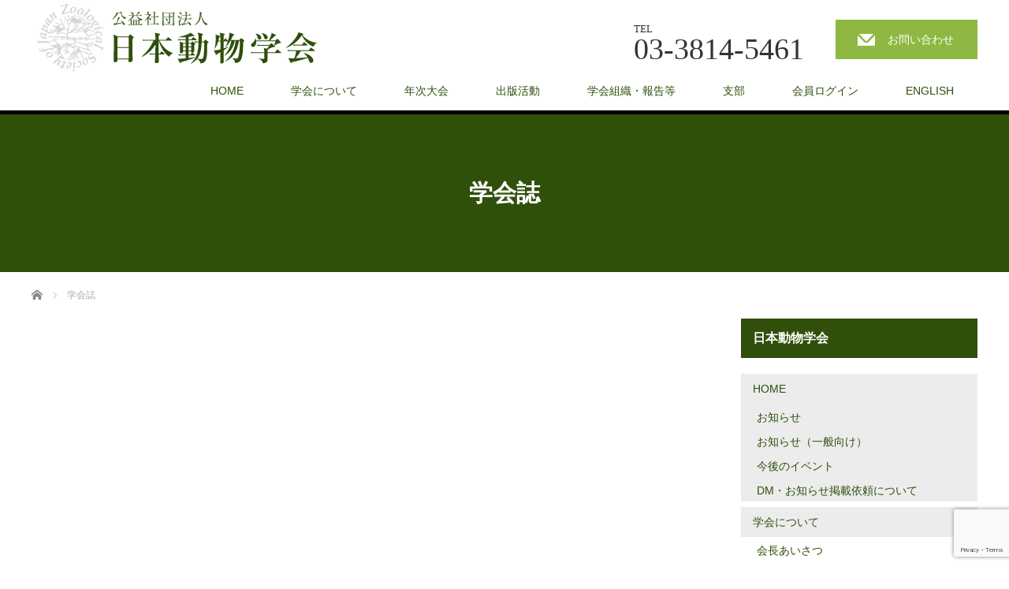

--- FILE ---
content_type: text/html; charset=UTF-8
request_url: https://www.zoology.or.jp/journal
body_size: 79076
content:


<!DOCTYPE html>
<html lang="ja">
<head>


<meta charset="UTF-8">
<meta name="viewport" content="width=1200">
<!--[if IE]><meta http-equiv="X-UA-Compatible" content="IE=edge,chrome=1"><![endif]-->
<title>学会誌 | 公益社団法人 日本動物学会</title>
<meta name="description" content="公益社団法人日本動物学会は動物科学研究の発展と普及を目的とする学術団体です。 会員は、大学や研究所に所属する研究者や大学院生をはじめとして、小・中学校や高等学校の教員で構成されます。">
<link rel="pingback" href="https://www.zoology.or.jp/xmlrpc.php">
<meta name='robots' content='max-image-preview:large' />
<link rel='dns-prefetch' href='//widgetlogic.org' />
<link rel='dns-prefetch' href='//stats.wp.com' />
<link rel='preconnect' href='//i0.wp.com' />
<link rel='preconnect' href='//c0.wp.com' />
<link rel="alternate" type="application/rss+xml" title="公益社団法人 日本動物学会 &raquo; フィード" href="https://www.zoology.or.jp/feed" />
<link rel="alternate" type="application/rss+xml" title="公益社団法人 日本動物学会 &raquo; コメントフィード" href="https://www.zoology.or.jp/comments/feed" />
<link rel="alternate" title="oEmbed (JSON)" type="application/json+oembed" href="https://www.zoology.or.jp/wp-json/oembed/1.0/embed?url=https%3A%2F%2Fwww.zoology.or.jp%2Fjournal" />
<link rel="alternate" title="oEmbed (XML)" type="text/xml+oembed" href="https://www.zoology.or.jp/wp-json/oembed/1.0/embed?url=https%3A%2F%2Fwww.zoology.or.jp%2Fjournal&#038;format=xml" />
<style id='wp-img-auto-sizes-contain-inline-css' type='text/css'>
img:is([sizes=auto i],[sizes^="auto," i]){contain-intrinsic-size:3000px 1500px}
/*# sourceURL=wp-img-auto-sizes-contain-inline-css */
</style>
<link rel='stylesheet' id='style-css' href='https://www.zoology.or.jp/wp-content/themes/law_tcd031/style.css?ver=3.3.1' type='text/css' media='screen' />
<style id='wp-block-library-inline-css' type='text/css'>
:root{--wp-block-synced-color:#7a00df;--wp-block-synced-color--rgb:122,0,223;--wp-bound-block-color:var(--wp-block-synced-color);--wp-editor-canvas-background:#ddd;--wp-admin-theme-color:#007cba;--wp-admin-theme-color--rgb:0,124,186;--wp-admin-theme-color-darker-10:#006ba1;--wp-admin-theme-color-darker-10--rgb:0,107,160.5;--wp-admin-theme-color-darker-20:#005a87;--wp-admin-theme-color-darker-20--rgb:0,90,135;--wp-admin-border-width-focus:2px}@media (min-resolution:192dpi){:root{--wp-admin-border-width-focus:1.5px}}.wp-element-button{cursor:pointer}:root .has-very-light-gray-background-color{background-color:#eee}:root .has-very-dark-gray-background-color{background-color:#313131}:root .has-very-light-gray-color{color:#eee}:root .has-very-dark-gray-color{color:#313131}:root .has-vivid-green-cyan-to-vivid-cyan-blue-gradient-background{background:linear-gradient(135deg,#00d084,#0693e3)}:root .has-purple-crush-gradient-background{background:linear-gradient(135deg,#34e2e4,#4721fb 50%,#ab1dfe)}:root .has-hazy-dawn-gradient-background{background:linear-gradient(135deg,#faaca8,#dad0ec)}:root .has-subdued-olive-gradient-background{background:linear-gradient(135deg,#fafae1,#67a671)}:root .has-atomic-cream-gradient-background{background:linear-gradient(135deg,#fdd79a,#004a59)}:root .has-nightshade-gradient-background{background:linear-gradient(135deg,#330968,#31cdcf)}:root .has-midnight-gradient-background{background:linear-gradient(135deg,#020381,#2874fc)}:root{--wp--preset--font-size--normal:16px;--wp--preset--font-size--huge:42px}.has-regular-font-size{font-size:1em}.has-larger-font-size{font-size:2.625em}.has-normal-font-size{font-size:var(--wp--preset--font-size--normal)}.has-huge-font-size{font-size:var(--wp--preset--font-size--huge)}.has-text-align-center{text-align:center}.has-text-align-left{text-align:left}.has-text-align-right{text-align:right}.has-fit-text{white-space:nowrap!important}#end-resizable-editor-section{display:none}.aligncenter{clear:both}.items-justified-left{justify-content:flex-start}.items-justified-center{justify-content:center}.items-justified-right{justify-content:flex-end}.items-justified-space-between{justify-content:space-between}.screen-reader-text{border:0;clip-path:inset(50%);height:1px;margin:-1px;overflow:hidden;padding:0;position:absolute;width:1px;word-wrap:normal!important}.screen-reader-text:focus{background-color:#ddd;clip-path:none;color:#444;display:block;font-size:1em;height:auto;left:5px;line-height:normal;padding:15px 23px 14px;text-decoration:none;top:5px;width:auto;z-index:100000}html :where(.has-border-color){border-style:solid}html :where([style*=border-top-color]){border-top-style:solid}html :where([style*=border-right-color]){border-right-style:solid}html :where([style*=border-bottom-color]){border-bottom-style:solid}html :where([style*=border-left-color]){border-left-style:solid}html :where([style*=border-width]){border-style:solid}html :where([style*=border-top-width]){border-top-style:solid}html :where([style*=border-right-width]){border-right-style:solid}html :where([style*=border-bottom-width]){border-bottom-style:solid}html :where([style*=border-left-width]){border-left-style:solid}html :where(img[class*=wp-image-]){height:auto;max-width:100%}:where(figure){margin:0 0 1em}html :where(.is-position-sticky){--wp-admin--admin-bar--position-offset:var(--wp-admin--admin-bar--height,0px)}@media screen and (max-width:600px){html :where(.is-position-sticky){--wp-admin--admin-bar--position-offset:0px}}

/*# sourceURL=wp-block-library-inline-css */
</style><style id='global-styles-inline-css' type='text/css'>
:root{--wp--preset--aspect-ratio--square: 1;--wp--preset--aspect-ratio--4-3: 4/3;--wp--preset--aspect-ratio--3-4: 3/4;--wp--preset--aspect-ratio--3-2: 3/2;--wp--preset--aspect-ratio--2-3: 2/3;--wp--preset--aspect-ratio--16-9: 16/9;--wp--preset--aspect-ratio--9-16: 9/16;--wp--preset--color--black: #000000;--wp--preset--color--cyan-bluish-gray: #abb8c3;--wp--preset--color--white: #ffffff;--wp--preset--color--pale-pink: #f78da7;--wp--preset--color--vivid-red: #cf2e2e;--wp--preset--color--luminous-vivid-orange: #ff6900;--wp--preset--color--luminous-vivid-amber: #fcb900;--wp--preset--color--light-green-cyan: #7bdcb5;--wp--preset--color--vivid-green-cyan: #00d084;--wp--preset--color--pale-cyan-blue: #8ed1fc;--wp--preset--color--vivid-cyan-blue: #0693e3;--wp--preset--color--vivid-purple: #9b51e0;--wp--preset--gradient--vivid-cyan-blue-to-vivid-purple: linear-gradient(135deg,rgb(6,147,227) 0%,rgb(155,81,224) 100%);--wp--preset--gradient--light-green-cyan-to-vivid-green-cyan: linear-gradient(135deg,rgb(122,220,180) 0%,rgb(0,208,130) 100%);--wp--preset--gradient--luminous-vivid-amber-to-luminous-vivid-orange: linear-gradient(135deg,rgb(252,185,0) 0%,rgb(255,105,0) 100%);--wp--preset--gradient--luminous-vivid-orange-to-vivid-red: linear-gradient(135deg,rgb(255,105,0) 0%,rgb(207,46,46) 100%);--wp--preset--gradient--very-light-gray-to-cyan-bluish-gray: linear-gradient(135deg,rgb(238,238,238) 0%,rgb(169,184,195) 100%);--wp--preset--gradient--cool-to-warm-spectrum: linear-gradient(135deg,rgb(74,234,220) 0%,rgb(151,120,209) 20%,rgb(207,42,186) 40%,rgb(238,44,130) 60%,rgb(251,105,98) 80%,rgb(254,248,76) 100%);--wp--preset--gradient--blush-light-purple: linear-gradient(135deg,rgb(255,206,236) 0%,rgb(152,150,240) 100%);--wp--preset--gradient--blush-bordeaux: linear-gradient(135deg,rgb(254,205,165) 0%,rgb(254,45,45) 50%,rgb(107,0,62) 100%);--wp--preset--gradient--luminous-dusk: linear-gradient(135deg,rgb(255,203,112) 0%,rgb(199,81,192) 50%,rgb(65,88,208) 100%);--wp--preset--gradient--pale-ocean: linear-gradient(135deg,rgb(255,245,203) 0%,rgb(182,227,212) 50%,rgb(51,167,181) 100%);--wp--preset--gradient--electric-grass: linear-gradient(135deg,rgb(202,248,128) 0%,rgb(113,206,126) 100%);--wp--preset--gradient--midnight: linear-gradient(135deg,rgb(2,3,129) 0%,rgb(40,116,252) 100%);--wp--preset--font-size--small: 13px;--wp--preset--font-size--medium: 20px;--wp--preset--font-size--large: 36px;--wp--preset--font-size--x-large: 42px;--wp--preset--spacing--20: 0.44rem;--wp--preset--spacing--30: 0.67rem;--wp--preset--spacing--40: 1rem;--wp--preset--spacing--50: 1.5rem;--wp--preset--spacing--60: 2.25rem;--wp--preset--spacing--70: 3.38rem;--wp--preset--spacing--80: 5.06rem;--wp--preset--shadow--natural: 6px 6px 9px rgba(0, 0, 0, 0.2);--wp--preset--shadow--deep: 12px 12px 50px rgba(0, 0, 0, 0.4);--wp--preset--shadow--sharp: 6px 6px 0px rgba(0, 0, 0, 0.2);--wp--preset--shadow--outlined: 6px 6px 0px -3px rgb(255, 255, 255), 6px 6px rgb(0, 0, 0);--wp--preset--shadow--crisp: 6px 6px 0px rgb(0, 0, 0);}:where(.is-layout-flex){gap: 0.5em;}:where(.is-layout-grid){gap: 0.5em;}body .is-layout-flex{display: flex;}.is-layout-flex{flex-wrap: wrap;align-items: center;}.is-layout-flex > :is(*, div){margin: 0;}body .is-layout-grid{display: grid;}.is-layout-grid > :is(*, div){margin: 0;}:where(.wp-block-columns.is-layout-flex){gap: 2em;}:where(.wp-block-columns.is-layout-grid){gap: 2em;}:where(.wp-block-post-template.is-layout-flex){gap: 1.25em;}:where(.wp-block-post-template.is-layout-grid){gap: 1.25em;}.has-black-color{color: var(--wp--preset--color--black) !important;}.has-cyan-bluish-gray-color{color: var(--wp--preset--color--cyan-bluish-gray) !important;}.has-white-color{color: var(--wp--preset--color--white) !important;}.has-pale-pink-color{color: var(--wp--preset--color--pale-pink) !important;}.has-vivid-red-color{color: var(--wp--preset--color--vivid-red) !important;}.has-luminous-vivid-orange-color{color: var(--wp--preset--color--luminous-vivid-orange) !important;}.has-luminous-vivid-amber-color{color: var(--wp--preset--color--luminous-vivid-amber) !important;}.has-light-green-cyan-color{color: var(--wp--preset--color--light-green-cyan) !important;}.has-vivid-green-cyan-color{color: var(--wp--preset--color--vivid-green-cyan) !important;}.has-pale-cyan-blue-color{color: var(--wp--preset--color--pale-cyan-blue) !important;}.has-vivid-cyan-blue-color{color: var(--wp--preset--color--vivid-cyan-blue) !important;}.has-vivid-purple-color{color: var(--wp--preset--color--vivid-purple) !important;}.has-black-background-color{background-color: var(--wp--preset--color--black) !important;}.has-cyan-bluish-gray-background-color{background-color: var(--wp--preset--color--cyan-bluish-gray) !important;}.has-white-background-color{background-color: var(--wp--preset--color--white) !important;}.has-pale-pink-background-color{background-color: var(--wp--preset--color--pale-pink) !important;}.has-vivid-red-background-color{background-color: var(--wp--preset--color--vivid-red) !important;}.has-luminous-vivid-orange-background-color{background-color: var(--wp--preset--color--luminous-vivid-orange) !important;}.has-luminous-vivid-amber-background-color{background-color: var(--wp--preset--color--luminous-vivid-amber) !important;}.has-light-green-cyan-background-color{background-color: var(--wp--preset--color--light-green-cyan) !important;}.has-vivid-green-cyan-background-color{background-color: var(--wp--preset--color--vivid-green-cyan) !important;}.has-pale-cyan-blue-background-color{background-color: var(--wp--preset--color--pale-cyan-blue) !important;}.has-vivid-cyan-blue-background-color{background-color: var(--wp--preset--color--vivid-cyan-blue) !important;}.has-vivid-purple-background-color{background-color: var(--wp--preset--color--vivid-purple) !important;}.has-black-border-color{border-color: var(--wp--preset--color--black) !important;}.has-cyan-bluish-gray-border-color{border-color: var(--wp--preset--color--cyan-bluish-gray) !important;}.has-white-border-color{border-color: var(--wp--preset--color--white) !important;}.has-pale-pink-border-color{border-color: var(--wp--preset--color--pale-pink) !important;}.has-vivid-red-border-color{border-color: var(--wp--preset--color--vivid-red) !important;}.has-luminous-vivid-orange-border-color{border-color: var(--wp--preset--color--luminous-vivid-orange) !important;}.has-luminous-vivid-amber-border-color{border-color: var(--wp--preset--color--luminous-vivid-amber) !important;}.has-light-green-cyan-border-color{border-color: var(--wp--preset--color--light-green-cyan) !important;}.has-vivid-green-cyan-border-color{border-color: var(--wp--preset--color--vivid-green-cyan) !important;}.has-pale-cyan-blue-border-color{border-color: var(--wp--preset--color--pale-cyan-blue) !important;}.has-vivid-cyan-blue-border-color{border-color: var(--wp--preset--color--vivid-cyan-blue) !important;}.has-vivid-purple-border-color{border-color: var(--wp--preset--color--vivid-purple) !important;}.has-vivid-cyan-blue-to-vivid-purple-gradient-background{background: var(--wp--preset--gradient--vivid-cyan-blue-to-vivid-purple) !important;}.has-light-green-cyan-to-vivid-green-cyan-gradient-background{background: var(--wp--preset--gradient--light-green-cyan-to-vivid-green-cyan) !important;}.has-luminous-vivid-amber-to-luminous-vivid-orange-gradient-background{background: var(--wp--preset--gradient--luminous-vivid-amber-to-luminous-vivid-orange) !important;}.has-luminous-vivid-orange-to-vivid-red-gradient-background{background: var(--wp--preset--gradient--luminous-vivid-orange-to-vivid-red) !important;}.has-very-light-gray-to-cyan-bluish-gray-gradient-background{background: var(--wp--preset--gradient--very-light-gray-to-cyan-bluish-gray) !important;}.has-cool-to-warm-spectrum-gradient-background{background: var(--wp--preset--gradient--cool-to-warm-spectrum) !important;}.has-blush-light-purple-gradient-background{background: var(--wp--preset--gradient--blush-light-purple) !important;}.has-blush-bordeaux-gradient-background{background: var(--wp--preset--gradient--blush-bordeaux) !important;}.has-luminous-dusk-gradient-background{background: var(--wp--preset--gradient--luminous-dusk) !important;}.has-pale-ocean-gradient-background{background: var(--wp--preset--gradient--pale-ocean) !important;}.has-electric-grass-gradient-background{background: var(--wp--preset--gradient--electric-grass) !important;}.has-midnight-gradient-background{background: var(--wp--preset--gradient--midnight) !important;}.has-small-font-size{font-size: var(--wp--preset--font-size--small) !important;}.has-medium-font-size{font-size: var(--wp--preset--font-size--medium) !important;}.has-large-font-size{font-size: var(--wp--preset--font-size--large) !important;}.has-x-large-font-size{font-size: var(--wp--preset--font-size--x-large) !important;}
/*# sourceURL=global-styles-inline-css */
</style>

<style id='classic-theme-styles-inline-css' type='text/css'>
/*! This file is auto-generated */
.wp-block-button__link{color:#fff;background-color:#32373c;border-radius:9999px;box-shadow:none;text-decoration:none;padding:calc(.667em + 2px) calc(1.333em + 2px);font-size:1.125em}.wp-block-file__button{background:#32373c;color:#fff;text-decoration:none}
/*# sourceURL=/wp-includes/css/classic-themes.min.css */
</style>
<link rel='stylesheet' id='block-widget-css' href='https://www.zoology.or.jp/wp-content/plugins/widget-logic/block_widget/css/widget.css?ver=1768253159' type='text/css' media='all' />
<link rel='stylesheet' id='contact-form-7-css' href='https://www.zoology.or.jp/wp-content/plugins/contact-form-7/includes/css/styles.css?ver=6.1.4' type='text/css' media='all' />
<link rel='stylesheet' id='jquery-ui-dialog-min-css-css' href='https://c0.wp.com/c/6.9/wp-includes/css/jquery-ui-dialog.min.css' type='text/css' media='all' />
<link rel='stylesheet' id='contact-form-7-confirm-plus-css' href='https://www.zoology.or.jp/wp-content/plugins/confirm-plus-contact-form-7/assets/css/styles.css?ver=20241021_101502' type='text/css' media='all' />
<link rel='stylesheet' id='spiffycal-styles-css' href='https://www.zoology.or.jp/wp-content/plugins/spiffy-calendar/styles/default.css?ver=1765488373' type='text/css' media='all' />
<link rel='stylesheet' id='spiffycal_editor_styles-css' href='https://www.zoology.or.jp/wp-content/plugins/spiffy-calendar/styles/editor.css?ver=1765488373' type='text/css' media='all' />
<link rel='stylesheet' id='widgetopts-styles-css' href='https://www.zoology.or.jp/wp-content/plugins/widget-options/assets/css/widget-options.css?ver=4.1.3' type='text/css' media='all' />
<link rel='stylesheet' id='mimetypes-link-icons-css' href='https://www.zoology.or.jp/wp-content/plugins/mimetypes-link-icons/css/style.php?cssvars=bXRsaV9oZWlnaHQ9NDgmbXRsaV9pbWFnZV90eXBlPXBuZyZtdGxpX2xlZnRvcnJpZ2h0PWxlZnQmYWN0aXZlX3R5cGVzPWRvY3xkb2N4fHBkZnxydGZ8eGxzfHhsc3h8emlw&#038;ver=3.0' type='text/css' media='all' />
<script type="text/javascript" src="https://c0.wp.com/c/6.9/wp-includes/js/jquery/jquery.min.js" id="jquery-core-js"></script>
<script type="text/javascript" src="https://c0.wp.com/c/6.9/wp-includes/js/jquery/jquery-migrate.min.js" id="jquery-migrate-js"></script>
<link rel="https://api.w.org/" href="https://www.zoology.or.jp/wp-json/" /><link rel="alternate" title="JSON" type="application/json" href="https://www.zoology.or.jp/wp-json/wp/v2/pages/31" /><link rel="canonical" href="https://www.zoology.or.jp/journal" />
<link rel='shortlink' href='https://wp.me/Pb55P2-v' />
	<style>img#wpstats{display:none}</style>
		<style type="text/css"></style>
<!-- Jetpack Open Graph Tags -->
<meta property="og:type" content="article" />
<meta property="og:title" content="学会誌" />
<meta property="og:url" content="https://www.zoology.or.jp/journal" />
<meta property="og:description" content="詳しくは投稿をご覧ください。" />
<meta property="article:published_time" content="2018-02-15T08:42:47+00:00" />
<meta property="article:modified_time" content="2018-02-15T08:45:20+00:00" />
<meta property="og:site_name" content="公益社団法人 日本動物学会" />
<meta property="og:image" content="https://i0.wp.com/www.zoology.or.jp/wp-content/uploads/2020/12/cropped-logo.png?fit=512%2C512&#038;ssl=1" />
<meta property="og:image:width" content="512" />
<meta property="og:image:height" content="512" />
<meta property="og:image:alt" content="" />
<meta property="og:locale" content="ja_JP" />
<meta name="twitter:text:title" content="学会誌" />
<meta name="twitter:image" content="https://i0.wp.com/www.zoology.or.jp/wp-content/uploads/2020/12/cropped-logo.png?fit=240%2C240&amp;ssl=1" />
<meta name="twitter:card" content="summary" />
<meta name="twitter:description" content="詳しくは投稿をご覧ください。" />

<!-- End Jetpack Open Graph Tags -->
<link rel="icon" href="https://i0.wp.com/www.zoology.or.jp/wp-content/uploads/2020/12/cropped-logo.png?fit=32%2C32&#038;ssl=1" sizes="32x32" />
<link rel="icon" href="https://i0.wp.com/www.zoology.or.jp/wp-content/uploads/2020/12/cropped-logo.png?fit=192%2C192&#038;ssl=1" sizes="192x192" />
<link rel="apple-touch-icon" href="https://i0.wp.com/www.zoology.or.jp/wp-content/uploads/2020/12/cropped-logo.png?fit=180%2C180&#038;ssl=1" />
<meta name="msapplication-TileImage" content="https://i0.wp.com/www.zoology.or.jp/wp-content/uploads/2020/12/cropped-logo.png?fit=270%2C270&#038;ssl=1" />
		<style type="text/css" id="wp-custom-css">
			/* 全体 */
.btn1{
	    text-align: center;
    border-radius: 10px;
    font-size: 20px;
	    width: 85%;
    margin: 50px auto !important;
}
.btn1 a {
    background-color: #2F4F0B;
    color: #fff;
    display: block;
	   border-radius: 10px;
	line-height: 80px;
}
.btn1 a:hover{
	opacity: .7;
	color:#fff;
	text-decoration:none;
}
.btn2{
	    text-align: center;
    font-size: 15px;
	    width: 100%;
    margin: 10px auto !important;
}
.btn2 a {
    background-color: #ececec;
    color: #000;
    display: block;
	   border-radius: 5px;
	line-height: 45px;
	font-size:16px;
}
.btn2 a:hover{
	background-color:#8EB841;
	color:#fff;
	text-decoration:none;
}
.btn3{
	    text-align: center;
    font-size: 15px;
	    width: 85%;
    margin: 20px auto !important;
}
.btn3 a {
    background-color: #8EB841;
    color: #fff;
    display: block;
	   border-radius: 8px;
	line-height: 45px;
	font-size:20px;
	padding:10px 0;
}
.btn3 a:hover{
	background-color:#4F7311;
	color:#fff;
	text-decoration:none;
}
.btn4 {
    background-color: #2F4F0B;
    color: #fff;
	   border-radius: 5px;
	padding:5px 30px;
	display:inline-block;
	margin-top:10px;
}
.btn4:hover {
	opacity:.7;
    color: #fff;
	text-decoration:none;
	  
}
.post_content h3 {
    border-bottom: solid 1px #ccc;
    padding-bottom: 5px;
    margin: 100px 0 20px 0;
}
.post_content h3:first-child{
	margin: 0 0 20px 0;
}
@media only screen and (max-width: 480px){
	.btn1 a {
		line-height:1.5;
		padding: 15px 3%;
	}
}
/* トップページ */
#header_contact a{
	    background: #8eb841 url("https://www.zoology.or.jp/wp-content/themes/law_tcd031/img/header/mail2.png") no-repeat 28px 18px !important;
}
.footer_menu ul.sub-menu li a {
  color: #bbb !important;
	margin: 0 0 15px 0 !important;
}
.footer_menu li:first-child a:first-child {
    margin: 0 0 25px 0;
}
#index_news .headline{
	color: #2f4f0b !Important;
}
#index_info_image .image {
    width: 100% !important;
}
#index_info_headline {
        width: 100% !Important;
    /* font-weight: bold !Important; */
    line-height: 130% !Important;
    color: #fff !Important;
    position: absolute;
    text-shadow: 0px 0px 10px #2f4f0b;
	letter-spacing:.1em;
}
#index_news .link_button.news_all {
    display: none;
}
.bold{
	font-weight:bold;
}
#index_content1_top .box{
	height:180px !important;
}
#index_content1_top .image{
	height:60px !important;
}
.flexbox{
	display: -ms-flexbox;
	display: -webkit-box;
	display: -webkit-flex;
	display: flex;
	-ms-flex-pack: justify;
	-webkit-box-pack: justify;
	-webkit-justify-content: space-between;
	justify-content: space-between;
	-ms-flex-wrap: wrap;
	-webkit-flex-wrap: wrap;
	flex-wrap: wrap;
}
#index_info{
	background-color:#f3f3f3;
	width:100% !important;
	padding: 100px 0 !important;
}
#index_info .flexbox{
	max-width:1200px;
	margin: 0 auto;
}
#index_info .flexbox div{
	width:48%;
	text-align:center;
}
#index_info h3{
	font-family: "Times New Roman" , "游明朝" , "Yu Mincho" , "游明朝体" , "YuMincho" , "ヒラギノ明朝 Pro W3" , "Hiragino Mincho Pro" , "HiraMinProN-W3" , "HGS明朝E" , "ＭＳ Ｐ明朝" , "MS PMincho" , serif;
    font-size: 32px;
    font-weight: bold;
    line-height: 1;
    letter-spacing: 1px;
    margin: 0 0 30px 0;
    color: #000;
    color: #2f4f0b;
}
#index_info_button{
	margin-top:30px;
}
#index_info_button li.button1 a{
	background-color: #8EB841 !important;
}
#index_info_button li.button1 a:hover{
	background-color: #2F4F0B !important;
}


@media only screen and (max-width: 480px){
	#index_content1_top .box{
	height:inherit !important;
}
ul.tab {
		width: 250px;
		margin: 0 auto 20px auto;
}
.tab li{
		width: 60px !important;
}
	#index_news ol+p {
    text-align: center;
}
	.footer_menu ul.sub-menu li a {
		padding: 5px 0 0 15px;
	}
	.footer_menu li:first-child a:first-child {
    margin: 0 0 10px 0;
}
#header{
		padding: 5px 0 15px 0 !important;
}
#logo_text a {
    color: #fff;
}
#logo_text a:after {
    content: url(https://www.zoology.or.jp/wp-content/uploads/2018/03/logo_sp.jpg);
}
	#index_content1_top .headline {
    margin: 0 0 10px 0 !important;
}
  #index_info {
    padding: 60px 0 30px 0 !important;
}
	#index_info h3{
		font-size:24px;
	}
	#index_info .flexbox div {
    width: 94%;
    margin: 0 auto;
}
	#index_info .flexbox div.top-box1 {
    margin: 0 auto 40px auto;
			padding-bottom:40px;
			border-bottom:dotted 1px #ccc;
}
	#index_info .flexbox div.top-box2{
		padding-top:20px;
	}
}

/* お知らせページ */
.single-news #single_post .post_meta {
    width: 70%;
    float: left;
}
.single-news #single_post .news-term {
    background-color: #2F4F0B;
    width: max-content;
    color: #fff;
    padding: 7px 10px;
    text-align: center;
    float: right;
	   letter-spacing: .05em;
    	font-size: 13px;
}
.single-news #single_post .news-term a{
	color: #fff;
}
.single-news #single_post .news-term.term_general{
	background-color: #8EB841;
}
#single_post .post_image {
    clear: both;
}
.archive ul.meta {
    width: 40%;
    float: left;
}
.news-category a {
    background-color: #2F4F0B;
    width: max-content;
    color: #fff;
    padding: 5px 5px;
    text-align: center;
    float: right;
    letter-spacing: .05em;
    font-size: 12px;
    margin: 0 0 15px 5px;
}
.news-category a[href="https://www.zoology.or.jp/general/top"]{
	display:none;
}
.archive .news-term a{
color:#fff;
}
.news-category a:hover{
	color:#fff;
}
#archive_post_list .title{
	clear: both;
}
.news-category a[href="https://www.zoology.or.jp/general/general/"]{
	background-color: #8EB841;
}
#single_post .post_content{
	clear:both;
}

/* 固定ページ */
#main_image3 h2 {
    font-size: 30px !important;
}
#main_image3 {
    background: #2F4F0B !important;
}

/* サイドバー */
.side_widget span.post-date {
    display: block;
    border-bottom: dotted 1px #2F4F0B;
    padding-bottom: 10px;
    text-align: right;
	    color: #8EB841;
}
.side_widget ul a {
    color: #2F4F0B;
    padding-top: 10px;
    display: block;
	font-size: 14px;
}
h3.side_headline {
    margin-bottom: 20px;
}
.side_widget .menu-item-23,.side_widget .menu-item-24,.side_widget .menu-item-26{
	background-color:#ececec;
	margin-bottom:7px;
}
.side_widget .menu-item-22 a:first-child,.side_widget .menu-item-29 a:first-child{
	background-color:#ececec;
}
.side_widget .menu-item-22 .sub-menu a,.side_widget .menu-item-29 .sub-menu a{
	background-color:#fff;
}
.side_widget.widget_nav_menu ul a{
	    padding: 7px 15px;
}
.side_widget.widget_nav_menu ul ul a{
	    padding: 7px 15px 7px 20px;
}
.menu-item-642 ul.sub-menu {
    padding-left: 20px;
	margin-bottom:10px;
}
.menu-item-642 ul.sub-menu  li a{
    font-size:13px !important;
}

/* 学会について */
p.about-txt1 {
    background-color: #f3f3f3;
    padding: 20px;
}

/* 会長挨拶 */
.float-l{
	float: left;
}
.float-r{
	float:right;
}
.right{
	text-align:right;
}
.page-id-37 .clearfix img{
	margin: 0 30px 20px 0;
}

/* 沿革・年表 */
table.history{
	table-layout: fixed;
}
th{
	background-color: #d0e2ae !important;
	vertical-align: middle;
    line-height: 1.3;
}
th,td{
	text-align:center;
	vertical-align:middle !important;
	 line-height: 1.5 !important;
}
.history th:nth-child(1),.history td:nth-child(1){
	width: 8%;
}
.history th:nth-child(2),.history td:nth-child(2){
	width: 8%;
}
.history th:nth-child(3),.history td:nth-child(3){
	width: 15%;
}
.history th:nth-child(4),.history td:nth-child(4){
	width: 9%;
}
.history th:nth-child(5),.history td:nth-child(5){
	width: 10%;
}
.history th:nth-child(6),.history td:nth-child(6){
	width: 15%;
}
.history th:nth-child(7),.history td:nth-child(7){
	width: 15%;
}
.history th:nth-child(8),.history td:nth-child(8){
	width:20%;
}
.history td:last-child{
	text-align:left;
}
@media only screen and (max-width: 480px){
	table.history{
	width:1000px;
}
	.history tr{
		width:100%;
		display:inherit;
	}
.scroll{
overflow: auto;
}
.scroll::-webkit-scrollbar{
 height: 5px;
}
.scroll::-webkit-scrollbar-track{
 background: #F1F1F1;
}
.scroll::-webkit-scrollbar-thumb {
 background: #BCBCBC;
}
	.history tbody tr{
		margin-bottom:0;
	}
	.history tbody th,.history tbody td{
		  display: table-cell;
	}

}

/* 寄付のお願い */
.donation-txt1{
	background-color: #f3f3f3;
   padding: 20px;
}
.page-id-34 .post_content ul{
	    background-color: #ebf3dc;
    padding: 20px;
    margin-left: 0;
    list-style: none;
}

/* 年次大会 */
.page-id-20 table{
	margin: 40px 0 10px 0;
}
.page-id-20 th{
	width:10%
}
.page-id-20 td{
	width:90%
}
.page-id-20 .year{
	font-size:20px;
	color: #2F4F0B;
}
.page-id-20 th,.page-id-20 td{
	display:table-cell;
}
tbody tr{
	margin-bottom:0 !important;
}
.page-id-20 td a{
	text-decoration: underline;
}
@media only screen and (max-width: 480px){
	.page-id-20 table{
	margin: 60px 0 10px 0 !important;
}
}

/* 学会誌 */
.page-id-25 #page_post img{
	margin: 0 30px 30px 0;
}
.page-id-25 #page_post a{
	font-size: 20px;
    text-decoration: underline;
    display: block;
}

/* 役員名簿 */
.parent-pageid-28 .meibo th{
	font-weight:600;
}
.parent-pageid-28 .post_content tr.sub th{
	background-color:#e4e4e4 !important
}

/* 事業決算報告 */
.mtli_attachment{
	    background-size: 40px;
    vertical-align: middle;
    line-height: 40px;
}
.page-id-51 .post_content h3{
	margin:50px 0 20px 0;
}
.page-id-51 .post_content p{
	display: -ms-flexbox;
  display: -webkit-box;
  display: -webkit-flex;
  display: flex;
  -ms-flex-pack: justify;
　-webkit-box-pack: justify;
　-webkit-justify-content: space-between;
  justify-content: space-between;
  -ms-flex-wrap: wrap;
　-webkit-flex-wrap: wrap;
  flex-wrap: wrap;
}
.page-id-51 .post_content p a{
	width:43%;
}
@media only screen and (max-width: 480px){
	.page-id-51 .post_content p a{
	width:100%;
}
}

/* 議事録 */
.page-id-53 .post_content p{
	display: -ms-flexbox;
  display: -webkit-box;
  display: -webkit-flex;
  display: flex;
  -ms-flex-pack: justify;
　-webkit-box-pack: justify;
　-webkit-justify-content: space-between;
  justify-content: space-between;
  -ms-flex-wrap: wrap;
　-webkit-flex-wrap: wrap;
  flex-wrap: wrap;
}
.page-id-53 .post_content p a{
	width:43%;
}
@media only screen and (max-width: 480px){
	.page-id-53 .post_content p a{
	width:100%;
}
}

/* 学会賞等 */
.award-box1 {
    background-color: #efefef;
    padding: 20px 40px;
}
.award-box1 p .bold{
	font-weight:bold;
	color:#da1515;
	font-size:18px;
}
.finish-line{
	text-decoration:line-through;
}
span.finish{
	background-color:#da1515;
	padding:5px 10px;
	color:#fff;
	border-radius:5px;
	font-size:12px;
}
.page-id-602 .post_content ul{
	list-style:none;
}
.page-id-602 .post_content li{
	margin-bottom:20px;
	font-size:18px;
}
.page-id-602 i{
	color:#8EB841;
	font-size:22px;
	margin-right:10px;
}

/* 教育賞 */
.page-id-696 .post_content ul{
	list-style:none;
}

/* 過去の受賞者 */
table.award-list{
	table-layout:fixed;
}
table.award-list th{
	padding:10px;
}
table.award-list td{
	padding:10px 5px !important;
	text-align:left;
}
table.award-list tr th:nth-child(1){
	width:7%;
}
table.award-list tr th:nth-child(2){
	width:7%;
}
table.award-list tr th:nth-child(3){
	width:15%;
}
table.award-list tr th:nth-child(4){
	width:15%;
}
table.award-list tr th:nth-child(5){
	width:31%;
}
table.award-list tr th:nth-child(6){
	width:25%;
}
table.award-list tr td:nth-child(1){
	text-align:center;
}
table.award-list tr td:nth-child(2){
	text-align:center;
}
table.award-list tr td[rowspan]+td+td{
	text-align:center;
}
table.award-list tr td.center{
	text-align:center;
}
.page-id-733 table.award-list tr th:nth-child(4){
	width:30%;
}
.page-id-733 table.award-list tr th:nth-child(5){
	width:15%;
}
.page-id-733 table.award-list tr th:nth-child(6){
	width:15%;
}
.page-id-741 table.award-list tr th:nth-child(4){
	width:20%;
}
.page-id-741 table.award-list tr th:nth-child(5){
	width:35%;
}
.page-id-741 table.award-list tr th:nth-child(6){
	width:16%;
}
.page-id-741 table.award-list tr td:nth-child(3){
	text-align:center;
}
.page-id-748 table.award-list tr th:nth-child(4){
	width:20%;
}
.page-id-748 table.award-list tr th:nth-child(5){
	width:35%;
}
.page-id-748 table.award-list tr th:nth-child(6){
	width:16%;
}
.page-id-748 table.award-list tr td:nth-child(3){
	text-align:center;
}
.page-id-752 table.award-list tr th:nth-child(4){
	width:20%;
}
.page-id-752 table.award-list tr th:nth-child(5){
	width:35%;
}
.page-id-752 table.award-list tr th:nth-child(6){
	width:11%;
}
.page-id-752 table.award-list tr td:nth-child(3){
}
.page-id-704 .post_content .btn3{
	margin: 30px 0 0 0 !important;
	display:flex;
}
.page-id-704 .post_content .btn3 a{
	width:45%;
	padding: 5px 0;
}
.page-id-704 .post_content .btn3 a:first-child{
	margin-right:20px;
}

@media screen and (max-width: 480px){
	
	.page-id-752 table.award-list tr th,.page-id-748 table.award-list tr th,.page-id-741 table.award-list tr th,.page-id-733 table.award-list tr th,.page-id-704 table.award-list tr th{
		width:calc( 100% - 22px ) !important;
	}
		.page-id-752 table.award-list tr,.page-id-748 table.award-list tr,.page-id-741 table.award-list tr,.page-id-733 table.award-list tr,.page-id-704 table.award-list tr{
		margin-bottom:20px !important;
	}
	.award-box1 {
    padding: 20px;
}
	
}

/* ブログ */
#related_post .headline{
	background-color: #2F4F0B !important
}


/*グローバルナビ */
.global_menu ul ul a {
    background-color: #4d6b2b !important;
}

/* 問い合わせ */
 .contact table{
	border: none;
	margin-bottom: 30px;
}
.contact tr:not(:last-child){
    border-bottom: 1px solid #fff;
}
.contact th {
    width: 20%;
    font-weight: bold;
	border: none;
    background:none !important;
    vertical-align: middle;
	text-align:left
}
.contact td {
    padding: 15px 0;
	border: none;
	background:none !important;
}
.contact tr td:nth-child(2) {
    width: 8%;
    padding: 0;
    font-size: 13px;
    font-weight: bold;
}
.required {
    background-color: #ca0813;
    color: #fff;
    padding: 5px;
}
input[type="text"], input[type="password"], input[type="email"], input[type="tel"], input[type="search"], input[type="url"] {
    width: 98%;
	margin-bottom:0;
}
.contact textarea {
    width: 98%;
}
.contact input[value="確認画面へ"]{
	width: 100%;
    font-size: 16px;
	background-color:#8eb841;
	color:#fff;
	border-radius:5px;
	font-size: 20px;
	padding: 15px 20px;
	font-weight: bold;
	vertical-align: middle;
}
.contact input.wpcf7c-btn-back{
	width: 48%;
	margin-right: 3%;
	background-color:#999;
	color:#fff;
	border-radius:5px;
	font-size: 20px;
	padding: 20px 20px;
	font-weight: bold;
	vertical-align: middle;
	height: inherit;
	display: inline-block;
	line-height:1;
}
.contact input.wpcf7-submit{
	width: 48%;
	background-color:#8eb841 !important;
	color:#fff;
	border-radius:5px;
	font-size: 20px !important;
	padding: 20px 20px;
	font-weight: bold;
	vertical-align: middle;
	height: inherit !important;
	display: inline-block;
	margin:0 !important;
	line-height:1 !important;
}
.contact table+p{
	text-align: center;
}
.wpcf7c-conf{
	background-color:transparent;
	border:none !important;
}
div.wpcf7{
	border:none;
	padding:5%;
	width:90%;
	background-color:#EEF4E5;
}
.wpcf7-form{
	margin:0 !important;
}
@media (max-width: 640px){
.contact tr{
		position:relative;
		display: block;
	}
.contact th{
		display:block;
		width:100%;
		border:none !important;
		padding: 15px 0 10px 0 !important;
	}
.contact td{
		display:block;
		width:100%;
		padding: 0 0 20px 0 !important;
	border:none !important;
	}
.contact form tr td:nth-child(2) {
		position:absolute;
		right:0;
		top:15px;
		border-bottom:none;
		width:20%;
		 text-align: right;
}
	.wpcf7-form input[type=submit].wpcf7-confirm {
    width: 100%;
}
	.custom-wpcf7c-confirmed input:not([type="checkbox"]).wpcf7-back{
	width:100%;
		margin-bottom:10px;
}
	.custom-wpcf7c-confirmed  input[type="submit"].wpcf7-submit{
		width:100%;
	}
}		</style>
		<script src="https://www.zoology.or.jp/wp-content/themes/law_tcd031/js/jscript.js?ver=3.3.1"></script>

<link rel="stylesheet" href="https://www.zoology.or.jp/wp-content/themes/law_tcd031/style-pc.css?ver=3.3.1">
<link rel="stylesheet" href="https://www.zoology.or.jp/wp-content/themes/law_tcd031/japanese.css?ver=3.3.1">

<!--[if lt IE 9]>
<script src="https://www.zoology.or.jp/wp-content/themes/law_tcd031/js/html5.js?ver=3.3.1"></script>
<![endif]-->

<style type="text/css">

#logo_image { top:3px; left:2px; }

body { font-size:14px; }

a, #menu_archive .headline2, #menu_archive li a.title, #menu_bottom_area h2, #menu_bottom_area h3, .post_date, .archive_headline
  { color:#2F4F0B; }

a:hover, .footer_menu a:hover, .footer_menu li:first-child a:hover, .footer_menu li:only-child a:hover, #footer_logo_text a:hover, #comment_header ul li a:hover
  { color:#8EB841; }

.post_content a, .custom-html-widget a { color:#222439; }
.post_content a:hover, .custom-html-widget a:hover { color:#063261; }

.footer_menu a:hover { color:#bbb; }
.footer_menu li:first-child a:hover, .footer_menu li:only-child a:hover { color:#fff; }

.global_menu li a:hover, .global_menu li.active_menu > a, #index_staff_head, #staff_headline, #footer_top, #archive_headline, .side_headline, #comment_headline,
 .page_navi span.current, .widget_search #search-btn input, .widget_search #searchsubmit, .google_search #search_button, .global_menu ul ul a
  { background-color:#2F4F0B !important; }

#header_contact a:hover{ background-color:#CCCCCC !important; }
#index_news .link_button:hover, #index_staff .link_button:hover, #index_staff_list .owl-next:hover, #index_staff_head .link_button:hover, #index_staff_list .owl-prev:hover, #index_info_button li a:hover, #index_staff_list .link:hover, #index_staff_list a.link:hover, #archive_staff_list .link:hover, .flex-direction-nav a:hover, #return_top a:hover, .global_menu ul ul a:hover, #wp-calendar td a:hover, #wp-calendar #prev a:hover, #wp-calendar #next a:hover, .widget_search #search-btn input:hover, .google_search #search_button:hover, .widget_search #searchsubmit:hover, .page_navi a:hover, #previous_post a:hover, #next_post a:hover, #submit_comment:hover, #post_pagination a:hover, .tcdw_category_list_widget a:hover, .tcdw_archive_list_widget a:hover
   { background-color:#8EB841 !important; }

#comment_textarea textarea:focus, #guest_info input:focus
  { border-color:#8EB841 !important; }


#index_news ol {
    width: 100%;
}
#index_news li {
    margin: 0 40px 33px 0;
}
.tab{overflow:hidden;}
.tab li{padding:10px 25px; float:right !important; width: auto !important; margin: 0 10px 0 0 !important;}
.tab li:first-child{background-color:#8EB841; color:#fff;}
.tab li:last-child{background-color:#2F4F0B; color:#fff;}
/*.tab li.select{background:#eee;}*/
.content .filling{padding:20px;}
.hide {display:none;}
#index_news .headline{
margin-bottom: 0;
}
.global_menu ul ul a {
    background-color: #4d6b2b !important;
}

/* 2022.2.21追記 */
#footer_logo {
    max-width: 95%;
}
.post_content a, .custom-html-widget a{
    color: #2F4F0B;
}
.post_content a:hover, .custom-html-widget a:hover{
	color:#74a73b;
}
.btn1 a,.btn3 a,.btn1 a:hover,.btn2 a:hover,.btn3 a:hover {
    color: #fff;
}
.btn4 {
    color: #fff !important;
}
.archive ul.meta{
	width:30%;
}
.news-category{
	width: 70%;
	display: flex;
	flex-wrap: wrap;
	flex-direction: row-reverse;
}
#single_post .post_image{
	display:none;
}
.side-menu li li{
	background:#fff;
}
.side-menu li li:first-child{
	padding-top:5px;
}
.side-menu li li:last-child{
	padding-bottom:10px;
}
.side_widget li ul{
	margin:0;
}
.side_widget.widget_nav_menu ul ul a {
	padding: 5px 15px 2px 20px;
}
.single-news #single_post .news-term{
    background: none;
    width: 60%;
    padding: 15px 0 0;
    text-align:right;
}
.single-news #single_post .news-term a{
    background-color: #2F4F0B;
    margin-left:5px;
    padding: 5px 7px;
    text-align: center;
}
.single-news #single_post .post_meta {
    width: 30%;
}
.spiffy-upcoming-day {
    border-bottom: dotted 1px #2F4F0B;
    padding-bottom: 7px;
    margin-bottom: 7px;
}
.spiffy-event-details {
    line-height: 1.5;
}
.spiffy-upcoming-events {
    list-style: none !important;
}
.calnk-link .calnk-box .spiffy-title {
    border: none;
}
.widget_spiffy_upcoming_widget .calnk-link .calnk-box a{
	color:#2F4F0B !important;
	padding:0;
}
.calnk-link .calnk-box a:before{
	content:"▶︎";
	font-size:10px;
	margin-right:5px;
}
.widget_spiffy_upcoming_widget .spiffy-upcoming-date {
    color: #8EB841;
}
.calnk {
    padding-bottom: 0;
}
.branch-img{
	margin-bottom:40px;
}
.branch-img p {
    height: 360px;
}
.branch-img p img {
    height: 360px;
    width: 100%;
    object-fit: cover;
}
.branch-table th{
	border:none;
	text-align:left;
	border-bottom:solid 5px #fff;
	border-right:solid 5px #fff;
	background-color:#999 !important;
	color:#fff;
	font-weight:bold;
	font-size:16px;
	width: 25%;
}
.branch-table th span{
	font-weight:400;
	font-size:14px;
}
.branch-table td{
	text-align:left;
	border:none;
	border-bottom:solid 5px #fff;
	background-color:#E9EDE6;
}
.branch-ul.flexbox{
	justify-content: flex-start;
}
.branch-ul li{
	width:33%;
}
.branch-message{
    margin-bottom: 50px;
}
.branch-news{
    margin-bottom: 50px;
}
.branch-news ul.flexbox {
    margin: 0;
    justify-content: flex-start;
}
.branch-news li{
    width: 30%;
    background-color: #f3f3f3;
    padding: 1%;
    border-radius: 5px;
    margin: 0 0.6% 1%;
}
.branch-news li.fix{
	order:-1;
}
.branch-news li a{
    width: 100%;
    display: block;
    transition:0.3s;
}
.branch-news li a:hover{
    opacity:0.7;
    text-decoration:none;
}
.branch-news li .image{
    width: 100%;
    height: 180px;
    margin: 0 0 10px 0;
}
.branch-news li .image img{
    width: 100%;
    display: block;
    height: 180px;
    object-fit:cover;
}
.branch-news li .date{
	margin:0!important;
	line-height: 1;
}
.branch-news li .title{
	margin:0;
}
.alignleft{
text-align:left;
}
.alignright{
text-align:right;
}
.widget_categories ul {
    display: flex;    
    flex-wrap: wrap;
}
.widget_categories li {
    width: auto;
}
.widget_categories li a {
    padding: 5px;
    border: solid 1px #8eb841;
    line-height: 1;
    margin: 0 5px 5px 0;
    border-radius: 5px;
}
.widget_categories li a:hover{
	opacity:0.7;
}
.widget_archive ul {
    display: flex;    
    flex-wrap: wrap;
}
.widget_archive li {
    width: 50%;
}
#index_news ol, #archive_post_list {
    display: flex;    
    flex-wrap: wrap;
}
#index_news li.fix, .post_item.fix  {
    order:-1;
}
#archive_post_list .right_content {
    margin-left: 30px;
}
.fs12{
font-size:12px;
}
#index_news li a.image img {
    object-fit: cover;
}

/*--------------------------------------------- ここからSP -------------------------------------------*/
@media only screen and (max-width: 640px){
#index_content1_top {
	display: flex;
}
#index_content1_top .box{
	width: calc( 100% / 3 );
}
#index_content1_top .headline{
	font-size: 14px;
	line-height:1.5;
	margin: 5px 0 0 0 !important;
}
#index_content1_top a {
    display: flex;
    flex-direction: column-reverse;
    padding: 10px 10px;
}
#footer_menu_button li {
    width: 33%;
}
#footer_menu_button2{
display:none;
}
#main_image3 {
    padding: 20px 10px;
}
#main_image3 h2 {
    font-size: 21px !important;
}
.branch-img p{
    height: 50vw;
}
.branch-img p img {
    height: 50vw;
}
.branch-news li {
    width: 94%;
    padding: 3%;
    margin: 0 0 10px 0 !important;
}
.branch-table th{
	border:none;
}
.branch-ul li {
    width: 100%;
}
#archive_post_list .right_content {
    margin-left: 0;
}
#index_news li {
    margin: 0 0 15px 0;
    overflow: auto;
    width:100%;
}
.branch-table th {
    width: 91.5%;
    width: calc( 100% - 30px );
}
.pc{
display:none;
}
}
</style>



<link rel="stylesheet" href="https://use.fontawesome.com/releases/v5.3.1/css/all.css" integrity="sha384-mzrmE5qonljUremFsqc01SB46JvROS7bZs3IO2EmfFsd15uHvIt+Y8vEf7N7fWAU" crossorigin="anonymous">
<link rel="stylesheet" href="https://cdnjs.cloudflare.com/ajax/libs/font-awesome/6.7.2/css/all.min.css" type="text/css" />
<link rel='stylesheet' id='dashicons-css' href='https://c0.wp.com/c/6.9/wp-includes/css/dashicons.min.css' type='text/css' media='all' />
</head>
<body class="wp-singular page-template-default page page-id-31 wp-custom-logo wp-theme-law_tcd031">

 <div id="header">
  <div id="header_inner">

  <!-- logo -->
  <div id='logo_image'>
<h1 id="logo"><a href=" https://www.zoology.or.jp/" title="公益社団法人 日本動物学会" data-label="公益社団法人 日本動物学会"><img class="h_logo" src="https://www.zoology.or.jp/wp-content/uploads/tcd-w/logo.png?1769114096" alt="公益社団法人 日本動物学会" title="公益社団法人 日本動物学会" /></a></h1>
</div>

  <!-- tel and contact -->
    <ul id="header_tel_contact" class="clerfix">
      <li id="header_tel">
    <p><span class="label">TEL</span><span class="number">03-3814-5461</span></p>
   </li>
         <li id="header_contact">
    <a href="https://www.zoology.or.jp/contact">お問い合わせ</a>
   </li>
     </ul>
  
  <!-- global menu -->
    <div class="global_menu clearfix">
   <ul id="menu-%e3%83%98%e3%83%83%e3%83%80%e3%83%bc%e3%83%a1%e3%83%8b%e3%83%a5%e3%83%bc" class="menu"><li id="menu-item-23" class="menu-item menu-item-type-post_type menu-item-object-page menu-item-home menu-item-has-children menu-item-23"><a href="https://www.zoology.or.jp/">HOME</a>
<ul class="sub-menu">
	<li id="menu-item-59" class="menu-item menu-item-type-custom menu-item-object-custom menu-item-59"><a href="https://www.zoology.or.jp/archives/news">お知らせ</a></li>
	<li id="menu-item-2827" class="menu-item menu-item-type-taxonomy menu-item-object-general menu-item-2827"><a href="https://www.zoology.or.jp/archives/general/general">お知らせ（一般向け）</a></li>
	<li id="menu-item-3186" class="menu-item menu-item-type-post_type menu-item-object-page menu-item-3186"><a href="https://www.zoology.or.jp/future_events">今後のイベント</a></li>
	<li id="menu-item-3257" class="menu-item menu-item-type-post_type menu-item-object-page menu-item-3257"><a href="https://www.zoology.or.jp/contact/dm-request">DM・お知らせ掲載依頼について</a></li>
</ul>
</li>
<li id="menu-item-22" class="menu-item menu-item-type-post_type menu-item-object-page menu-item-has-children menu-item-22"><a href="https://www.zoology.or.jp/about">学会について</a>
<ul class="sub-menu">
	<li id="menu-item-55" class="menu-item menu-item-type-post_type menu-item-object-page menu-item-55"><a href="https://www.zoology.or.jp/about/chairman">会長あいさつ</a></li>
	<li id="menu-item-40" class="menu-item menu-item-type-post_type menu-item-object-page menu-item-40"><a href="https://www.zoology.or.jp/about/history">沿革・年表</a></li>
	<li id="menu-item-43" class="menu-item menu-item-type-post_type menu-item-object-page menu-item-43"><a href="https://www.zoology.or.jp/about/award">動物学会賞・奨励賞</a></li>
	<li id="menu-item-2506" class="menu-item menu-item-type-post_type menu-item-object-page menu-item-2506"><a href="https://www.zoology.or.jp/about/myoharafund">茗原眞路子研究奨励助成金</a></li>
	<li id="menu-item-3071" class="menu-item menu-item-type-post_type menu-item-object-page menu-item-has-children menu-item-3071"><a href="https://www.zoology.or.jp/about/others">その他の賞</a>
	<ul class="sub-menu">
		<li id="menu-item-775" class="menu-item menu-item-type-post_type menu-item-object-page menu-item-775"><a href="https://www.zoology.or.jp/about/others/om">日本動物学会女性研究者奨励OM賞</a></li>
		<li id="menu-item-778" class="menu-item menu-item-type-post_type menu-item-object-page menu-item-778"><a href="https://www.zoology.or.jp/about/others/narishige">成茂動物科学振興賞</a></li>
		<li id="menu-item-779" class="menu-item menu-item-type-post_type menu-item-object-page menu-item-779"><a href="https://www.zoology.or.jp/about/others/education">動物学教育賞</a></li>
		<li id="menu-item-777" class="menu-item menu-item-type-post_type menu-item-object-page menu-item-777"><a href="https://www.zoology.or.jp/about/others/treatise">Zoological Science Award・藤井賞</a></li>
		<li id="menu-item-776" class="menu-item menu-item-type-post_type menu-item-object-page menu-item-776"><a href="https://www.zoology.or.jp/about/others/kawaguchi">川口賞</a></li>
	</ul>
</li>
	<li id="menu-item-833" class="menu-item menu-item-type-post_type menu-item-object-page menu-item-833"><a href="https://www.zoology.or.jp/about/registration">入会・退会・その他の申請</a></li>
	<li id="menu-item-3215" class="menu-item menu-item-type-post_type menu-item-object-page menu-item-3215"><a href="https://www.zoology.or.jp/about/donation">寄附のお願い</a></li>
	<li id="menu-item-1437" class="menu-item menu-item-type-post_type menu-item-object-page menu-item-1437"><a href="https://www.zoology.or.jp/contact">お問い合わせ</a></li>
</ul>
</li>
<li id="menu-item-24" class="menu-item menu-item-type-post_type menu-item-object-page menu-item-has-children menu-item-24"><a href="https://www.zoology.or.jp/convention">年次大会</a>
<ul class="sub-menu">
	<li id="menu-item-7058" class="menu-item menu-item-type-custom menu-item-object-custom menu-item-7058"><a href="https://www.zoology.or.jp/annual-meeting/3/">2026 第97回札幌大会</a></li>
	<li id="menu-item-2615" class="menu-item menu-item-type-custom menu-item-object-custom menu-item-2615"><a target="_blank" href="https://www.zoology.or.jp/annual-meeting/2/">2025 第96回名古屋大会</a></li>
	<li id="menu-item-2489" class="menu-item menu-item-type-post_type menu-item-object-page menu-item-2489"><a href="https://www.zoology.or.jp/convention">過去の年次大会</a></li>
</ul>
</li>
<li id="menu-item-26" class="menu-item menu-item-type-post_type menu-item-object-page menu-item-has-children menu-item-26"><a href="https://www.zoology.or.jp/publish">出版活動</a>
<ul class="sub-menu">
	<li id="menu-item-2490" class="menu-item menu-item-type-post_type menu-item-object-page menu-item-2490"><a href="https://www.zoology.or.jp/publish">学会誌・動物学会の出版物</a></li>
	<li id="menu-item-1579" class="menu-item menu-item-type-custom menu-item-object-custom menu-item-1579"><a target="_blank" href="https://bioone.org/journals/zoological-science">Zoological Science</a></li>
	<li id="menu-item-1580" class="menu-item menu-item-type-custom menu-item-object-custom menu-item-1580"><a target="_blank" href="https://zoologicalletters.biomedcentral.com">Zoological Letters</a></li>
	<li id="menu-item-1581" class="menu-item menu-item-type-custom menu-item-object-custom menu-item-1581"><a target="_blank" href="https://zdw.zoology.or.jp">ZooDiversity Web</a></li>
</ul>
</li>
<li id="menu-item-29" class="menu-item menu-item-type-post_type menu-item-object-page menu-item-has-children menu-item-29"><a href="https://www.zoology.or.jp/organization">学会組織・報告等</a>
<ul class="sub-menu">
	<li id="menu-item-63" class="menu-item menu-item-type-post_type menu-item-object-page menu-item-63"><a href="https://www.zoology.or.jp/organization">学会本部</a></li>
	<li id="menu-item-47" class="menu-item menu-item-type-post_type menu-item-object-page menu-item-47"><a href="https://www.zoology.or.jp/organization/roster">役員名簿</a></li>
	<li id="menu-item-62" class="menu-item menu-item-type-post_type menu-item-object-page menu-item-62"><a href="https://www.zoology.or.jp/organization/bylaw">定款・細則等</a></li>
	<li id="menu-item-60" class="menu-item menu-item-type-post_type menu-item-object-page menu-item-60"><a href="https://www.zoology.or.jp/organization/minutes">議事録等</a></li>
	<li id="menu-item-61" class="menu-item menu-item-type-post_type menu-item-object-page menu-item-61"><a href="https://www.zoology.or.jp/organization/report">事業・決算報告</a></li>
	<li id="menu-item-418" class="menu-item menu-item-type-post_type menu-item-object-page menu-item-418"><a href="https://www.zoology.or.jp/organization/branch">支部</a></li>
</ul>
</li>
<li id="menu-item-5509" class="menu-item menu-item-type-post_type menu-item-object-page menu-item-has-children menu-item-5509"><a href="https://www.zoology.or.jp/organization/branch">支部</a>
<ul class="sub-menu">
	<li id="menu-item-5510" class="menu-item menu-item-type-post_type menu-item-object-page menu-item-5510"><a href="https://www.zoology.or.jp/branch-hokkaido">北海道支部</a></li>
	<li id="menu-item-5609" class="menu-item menu-item-type-post_type menu-item-object-page menu-item-5609"><a href="https://www.zoology.or.jp/branch-tohoku">東北支部</a></li>
	<li id="menu-item-5611" class="menu-item menu-item-type-post_type menu-item-object-page menu-item-5611"><a href="https://www.zoology.or.jp/branch-kanto">関東支部</a></li>
	<li id="menu-item-5606" class="menu-item menu-item-type-post_type menu-item-object-page menu-item-5606"><a href="https://www.zoology.or.jp/branch-chubu">中部支部</a></li>
	<li id="menu-item-5610" class="menu-item menu-item-type-post_type menu-item-object-page menu-item-5610"><a href="https://www.zoology.or.jp/branch-kinki">近畿支部</a></li>
	<li id="menu-item-5605" class="menu-item menu-item-type-post_type menu-item-object-page menu-item-5605"><a href="https://www.zoology.or.jp/branch-chugokushikoku">中国・四国支部</a></li>
	<li id="menu-item-5607" class="menu-item menu-item-type-post_type menu-item-object-page menu-item-5607"><a href="https://www.zoology.or.jp/branch-kyushu">九州支部</a></li>
</ul>
</li>
<li id="menu-item-65" class="menu-item menu-item-type-custom menu-item-object-custom menu-item-65"><a target="_blank" href="https://ap.nakamacloud.com/zoology/?page_id=779&#038;page_login=page_login&#038;page_request=login-setting&#038;post_id=801">会員ログイン</a></li>
<li id="menu-item-2888" class="menu-item menu-item-type-custom menu-item-object-custom menu-item-2888"><a target="_blank" href="https://www.zoology.or.jp/en/">ENGLISH</a></li>
</ul>  </div>
  
  </div><!-- END #header_inner -->
 </div><!-- END #header -->

  <div id="main_image3">
  <h2>学会誌</h2>
 </div>
 

<div id="main_contents" class="clearfix">
 
<ul id="bread_crumb" class="clearfix" itemscope itemtype="http://schema.org/BreadcrumbList">
 <li itemprop="itemListElement" itemscope itemtype="http://schema.org/ListItem" class="home"><a itemprop="item" href="https://www.zoology.or.jp/"><span itemprop="name">ホーム</span></a><meta itemprop="position" content="1" /></li>

 <li itemprop="itemListElement" itemscope itemtype="http://schema.org/ListItem" class="last"><span itemprop="name">学会誌</span><meta itemprop="position" content="2" /></li>

</ul>
 <div id="main_col">

 
 <div id="page_post">

  <div class="post_content clearfix">
        </div>

 </div><!-- END #page_post -->

 

 </div><!-- END #main_col -->

 <div id="side_col">

 
   <div class="widget side_widget clearfix widget_nav_menu" id="nav_menu-4">
<h3 class="side_headline"><span>日本動物学会</span></h3><div class="menu-%e3%83%98%e3%83%83%e3%83%80%e3%83%bc%e3%83%a1%e3%83%8b%e3%83%a5%e3%83%bc-container"><ul id="menu-%e3%83%98%e3%83%83%e3%83%80%e3%83%bc%e3%83%a1%e3%83%8b%e3%83%a5%e3%83%bc-1" class="menu"><li class="menu-item menu-item-type-post_type menu-item-object-page menu-item-home menu-item-has-children menu-item-23"><a href="https://www.zoology.or.jp/">HOME</a>
<ul class="sub-menu">
	<li class="menu-item menu-item-type-custom menu-item-object-custom menu-item-59"><a href="https://www.zoology.or.jp/archives/news">お知らせ</a></li>
	<li class="menu-item menu-item-type-taxonomy menu-item-object-general menu-item-2827"><a href="https://www.zoology.or.jp/archives/general/general">お知らせ（一般向け）</a></li>
	<li class="menu-item menu-item-type-post_type menu-item-object-page menu-item-3186"><a href="https://www.zoology.or.jp/future_events">今後のイベント</a></li>
	<li class="menu-item menu-item-type-post_type menu-item-object-page menu-item-3257"><a href="https://www.zoology.or.jp/contact/dm-request">DM・お知らせ掲載依頼について</a></li>
</ul>
</li>
<li class="menu-item menu-item-type-post_type menu-item-object-page menu-item-has-children menu-item-22"><a href="https://www.zoology.or.jp/about">学会について</a>
<ul class="sub-menu">
	<li class="menu-item menu-item-type-post_type menu-item-object-page menu-item-55"><a href="https://www.zoology.or.jp/about/chairman">会長あいさつ</a></li>
	<li class="menu-item menu-item-type-post_type menu-item-object-page menu-item-40"><a href="https://www.zoology.or.jp/about/history">沿革・年表</a></li>
	<li class="menu-item menu-item-type-post_type menu-item-object-page menu-item-43"><a href="https://www.zoology.or.jp/about/award">動物学会賞・奨励賞</a></li>
	<li class="menu-item menu-item-type-post_type menu-item-object-page menu-item-2506"><a href="https://www.zoology.or.jp/about/myoharafund">茗原眞路子研究奨励助成金</a></li>
	<li class="menu-item menu-item-type-post_type menu-item-object-page menu-item-has-children menu-item-3071"><a href="https://www.zoology.or.jp/about/others">その他の賞</a>
	<ul class="sub-menu">
		<li class="menu-item menu-item-type-post_type menu-item-object-page menu-item-775"><a href="https://www.zoology.or.jp/about/others/om">日本動物学会女性研究者奨励OM賞</a></li>
		<li class="menu-item menu-item-type-post_type menu-item-object-page menu-item-778"><a href="https://www.zoology.or.jp/about/others/narishige">成茂動物科学振興賞</a></li>
		<li class="menu-item menu-item-type-post_type menu-item-object-page menu-item-779"><a href="https://www.zoology.or.jp/about/others/education">動物学教育賞</a></li>
		<li class="menu-item menu-item-type-post_type menu-item-object-page menu-item-777"><a href="https://www.zoology.or.jp/about/others/treatise">Zoological Science Award・藤井賞</a></li>
		<li class="menu-item menu-item-type-post_type menu-item-object-page menu-item-776"><a href="https://www.zoology.or.jp/about/others/kawaguchi">川口賞</a></li>
	</ul>
</li>
	<li class="menu-item menu-item-type-post_type menu-item-object-page menu-item-833"><a href="https://www.zoology.or.jp/about/registration">入会・退会・その他の申請</a></li>
	<li class="menu-item menu-item-type-post_type menu-item-object-page menu-item-3215"><a href="https://www.zoology.or.jp/about/donation">寄附のお願い</a></li>
	<li class="menu-item menu-item-type-post_type menu-item-object-page menu-item-1437"><a href="https://www.zoology.or.jp/contact">お問い合わせ</a></li>
</ul>
</li>
<li class="menu-item menu-item-type-post_type menu-item-object-page menu-item-has-children menu-item-24"><a href="https://www.zoology.or.jp/convention">年次大会</a>
<ul class="sub-menu">
	<li class="menu-item menu-item-type-custom menu-item-object-custom menu-item-7058"><a href="https://www.zoology.or.jp/annual-meeting/3/">2026 第97回札幌大会</a></li>
	<li class="menu-item menu-item-type-custom menu-item-object-custom menu-item-2615"><a target="_blank" href="https://www.zoology.or.jp/annual-meeting/2/">2025 第96回名古屋大会</a></li>
	<li class="menu-item menu-item-type-post_type menu-item-object-page menu-item-2489"><a href="https://www.zoology.or.jp/convention">過去の年次大会</a></li>
</ul>
</li>
<li class="menu-item menu-item-type-post_type menu-item-object-page menu-item-has-children menu-item-26"><a href="https://www.zoology.or.jp/publish">出版活動</a>
<ul class="sub-menu">
	<li class="menu-item menu-item-type-post_type menu-item-object-page menu-item-2490"><a href="https://www.zoology.or.jp/publish">学会誌・動物学会の出版物</a></li>
	<li class="menu-item menu-item-type-custom menu-item-object-custom menu-item-1579"><a target="_blank" href="https://bioone.org/journals/zoological-science">Zoological Science</a></li>
	<li class="menu-item menu-item-type-custom menu-item-object-custom menu-item-1580"><a target="_blank" href="https://zoologicalletters.biomedcentral.com">Zoological Letters</a></li>
	<li class="menu-item menu-item-type-custom menu-item-object-custom menu-item-1581"><a target="_blank" href="https://zdw.zoology.or.jp">ZooDiversity Web</a></li>
</ul>
</li>
<li class="menu-item menu-item-type-post_type menu-item-object-page menu-item-has-children menu-item-29"><a href="https://www.zoology.or.jp/organization">学会組織・報告等</a>
<ul class="sub-menu">
	<li class="menu-item menu-item-type-post_type menu-item-object-page menu-item-63"><a href="https://www.zoology.or.jp/organization">学会本部</a></li>
	<li class="menu-item menu-item-type-post_type menu-item-object-page menu-item-47"><a href="https://www.zoology.or.jp/organization/roster">役員名簿</a></li>
	<li class="menu-item menu-item-type-post_type menu-item-object-page menu-item-62"><a href="https://www.zoology.or.jp/organization/bylaw">定款・細則等</a></li>
	<li class="menu-item menu-item-type-post_type menu-item-object-page menu-item-60"><a href="https://www.zoology.or.jp/organization/minutes">議事録等</a></li>
	<li class="menu-item menu-item-type-post_type menu-item-object-page menu-item-61"><a href="https://www.zoology.or.jp/organization/report">事業・決算報告</a></li>
	<li class="menu-item menu-item-type-post_type menu-item-object-page menu-item-418"><a href="https://www.zoology.or.jp/organization/branch">支部</a></li>
</ul>
</li>
<li class="menu-item menu-item-type-post_type menu-item-object-page menu-item-has-children menu-item-5509"><a href="https://www.zoology.or.jp/organization/branch">支部</a>
<ul class="sub-menu">
	<li class="menu-item menu-item-type-post_type menu-item-object-page menu-item-5510"><a href="https://www.zoology.or.jp/branch-hokkaido">北海道支部</a></li>
	<li class="menu-item menu-item-type-post_type menu-item-object-page menu-item-5609"><a href="https://www.zoology.or.jp/branch-tohoku">東北支部</a></li>
	<li class="menu-item menu-item-type-post_type menu-item-object-page menu-item-5611"><a href="https://www.zoology.or.jp/branch-kanto">関東支部</a></li>
	<li class="menu-item menu-item-type-post_type menu-item-object-page menu-item-5606"><a href="https://www.zoology.or.jp/branch-chubu">中部支部</a></li>
	<li class="menu-item menu-item-type-post_type menu-item-object-page menu-item-5610"><a href="https://www.zoology.or.jp/branch-kinki">近畿支部</a></li>
	<li class="menu-item menu-item-type-post_type menu-item-object-page menu-item-5605"><a href="https://www.zoology.or.jp/branch-chugokushikoku">中国・四国支部</a></li>
	<li class="menu-item menu-item-type-post_type menu-item-object-page menu-item-5607"><a href="https://www.zoology.or.jp/branch-kyushu">九州支部</a></li>
</ul>
</li>
<li class="menu-item menu-item-type-custom menu-item-object-custom menu-item-65"><a target="_blank" href="https://ap.nakamacloud.com/zoology/?page_id=779&#038;page_login=page_login&#038;page_request=login-setting&#038;post_id=801">会員ログイン</a></li>
<li class="menu-item menu-item-type-custom menu-item-object-custom menu-item-2888"><a target="_blank" href="https://www.zoology.or.jp/en/">ENGLISH</a></li>
</ul></div></div>
<div class="widget side_widget clearfix widget_search" id="search-7">
<form role="search" method="get" id="searchform" class="searchform" action="https://www.zoology.or.jp/">
				<div>
					<label class="screen-reader-text" for="s">検索:</label>
					<input type="text" value="" name="s" id="s" />
					<input type="submit" id="searchsubmit" value="検索" />
				</div>
			</form></div>
			<div class="widget side_widget clearfix widget_recent_entries" id="custom-post-type-recent-posts-4">
<h3 class="side_headline"><span>最新のお知らせ</span></h3>			<ul>
													<li>
										<a href="https://www.zoology.or.jp/archives/news/news-7195">〔2/3正午迄〕2026年度山田科学振興財団研究援助 日本動物学会推薦者募集</a>
											<span class="post-date">2026年1月21日</span>
														</li>
													<li>
										<a href="https://www.zoology.or.jp/archives/news/news-7193">［募集］日本動物学会第97回札幌大会シンポジウム・関連集会の企画公募</a>
											<span class="post-date">2026年1月16日</span>
														</li>
													<li>
										<a href="https://www.zoology.or.jp/archives/news/news-7191">日本動物学会関東支部第78回大会のお知らせ（第１報）</a>
											<span class="post-date">2026年1月14日</span>
														</li>
													<li>
										<a href="https://www.zoology.or.jp/archives/news/news-7189">Zoological Letters編集長より　ZL APC支援制度のご案内</a>
											<span class="post-date">2026年1月13日</span>
														</li>
													<li>
										<a href="https://www.zoology.or.jp/archives/news/news-7188">ZL APC支援について</a>
											<span class="post-date">2026年1月13日</span>
														</li>
							</ul>
			</div>
<div class="widget_text widget side_widget clearfix widget_custom_html" id="custom_html-4">
<div class="textwidget custom-html-widget"><p style="margin-bottom:20px;"><a href="https://www.zoology.or.jp/about/donation"><img data-recalc-dims="1" src="https://i0.wp.com/www.zoology.or.jp/wp-content/uploads/2018/02/side-bnr1.jpg?ssl=1" alt="寄付のお願い"></a></p><p><a href="https://www.zoology.or.jp/annual-meeting/3/" target="_blank"><img data-recalc-dims="1" src="https://i0.wp.com/www.zoology.or.jp/wp-content/uploads/2025/12/zsj97sapporo.jpeg?ssl=1" alt="日本動物学会第97回大会"></a></p></div></div>
 
 
</div>
</div>


 <div id="footer_top">
  <div id="footer_top_inner">

      <div id="footer_menu" class="clearfix">
        <div id="footer-menu1" class="footer_menu clearfix">
     <ul id="menu-%e3%83%95%e3%83%83%e3%82%bf%e3%83%bc1%e8%a1%8c%e7%9b%ae" class="menu"><li id="menu-item-84" class="menu-item menu-item-type-post_type menu-item-object-page menu-item-home menu-item-has-children menu-item-84"><a href="https://www.zoology.or.jp/">HOME</a>
<ul class="sub-menu">
	<li id="menu-item-2831" class="menu-item menu-item-type-custom menu-item-object-custom menu-item-2831"><a href="https://www.zoology.or.jp/archives/news">お知らせ</a></li>
	<li id="menu-item-2944" class="menu-item menu-item-type-taxonomy menu-item-object-general menu-item-2944"><a href="https://www.zoology.or.jp/archives/general/general">お知らせ（一般向け）</a></li>
	<li id="menu-item-3187" class="menu-item menu-item-type-post_type menu-item-object-page menu-item-3187"><a href="https://www.zoology.or.jp/future_events">今後のイベント</a></li>
	<li id="menu-item-3258" class="menu-item menu-item-type-post_type menu-item-object-page menu-item-3258"><a href="https://www.zoology.or.jp/contact/dm-request">DM・お知らせ掲載依頼について</a></li>
</ul>
</li>
</ul>    </div>
            <div id="footer-menu2" class="footer_menu clearfix">
     <ul id="menu-%e3%83%95%e3%83%83%e3%82%bf%e3%83%bc2%e8%a1%8c%e7%9b%ae" class="menu"><li id="menu-item-85" class="menu-item menu-item-type-post_type menu-item-object-page menu-item-has-children menu-item-85"><a href="https://www.zoology.or.jp/about">学会について</a>
<ul class="sub-menu">
	<li id="menu-item-99" class="menu-item menu-item-type-post_type menu-item-object-page menu-item-99"><a href="https://www.zoology.or.jp/about">学会について</a></li>
	<li id="menu-item-88" class="menu-item menu-item-type-post_type menu-item-object-page menu-item-88"><a href="https://www.zoology.or.jp/about/chairman">会長あいさつ</a></li>
	<li id="menu-item-86" class="menu-item menu-item-type-post_type menu-item-object-page menu-item-86"><a href="https://www.zoology.or.jp/about/award">動物学会賞・奨励賞</a></li>
	<li id="menu-item-643" class="menu-item menu-item-type-post_type menu-item-object-page menu-item-643"><a href="https://www.zoology.or.jp/about/others">その他の賞</a></li>
	<li id="menu-item-87" class="menu-item menu-item-type-post_type menu-item-object-page menu-item-87"><a href="https://www.zoology.or.jp/about/history">沿革・年表</a></li>
	<li id="menu-item-3216" class="menu-item menu-item-type-post_type menu-item-object-page menu-item-3216"><a href="https://www.zoology.or.jp/about/donation">寄附のお願い</a></li>
	<li id="menu-item-1305" class="menu-item menu-item-type-post_type menu-item-object-page menu-item-1305"><a href="https://www.zoology.or.jp/about/registration">入会・退会・その他の申請</a></li>
	<li id="menu-item-1438" class="menu-item menu-item-type-post_type menu-item-object-page menu-item-1438"><a href="https://www.zoology.or.jp/contact">お問い合わせ</a></li>
</ul>
</li>
</ul>    </div>
            <div id="footer-menu3" class="footer_menu clearfix">
     <ul id="menu-%e3%83%95%e3%83%83%e3%82%bf%e3%83%bc3%e8%a1%8c%e7%9b%ae" class="menu"><li id="menu-item-100" class="menu-item menu-item-type-post_type menu-item-object-page menu-item-100"><a href="https://www.zoology.or.jp/convention">年次大会</a></li>
<li id="menu-item-2818" class="menu-item menu-item-type-custom menu-item-object-custom menu-item-2818"><a href="https://www.zoology.or.jp/annual-meeting/3/">2026 第97回　札幌大会</a></li>
<li id="menu-item-6084" class="menu-item menu-item-type-custom menu-item-object-custom menu-item-6084"><a href="https://www.zoology.or.jp/annual-meeting/2/">2025 第96回　名古屋大会</a></li>
</ul>    </div>
            <div id="footer-menu4" class="footer_menu clearfix">
     <ul id="menu-%e3%83%95%e3%83%83%e3%82%bf%e3%83%bc4%e8%a1%8c%e7%9b%ae" class="menu"><li id="menu-item-101" class="menu-item menu-item-type-post_type menu-item-object-page menu-item-has-children menu-item-101"><a href="https://www.zoology.or.jp/publish">出版活動</a>
<ul class="sub-menu">
	<li id="menu-item-1307" class="menu-item menu-item-type-custom menu-item-object-custom menu-item-1307"><a href="https://bioone.org/journals/zoological-science">Zoological Science</a></li>
	<li id="menu-item-1308" class="menu-item menu-item-type-custom menu-item-object-custom menu-item-1308"><a href="https://zoologicalletters.biomedcentral.com/">Zoological Letters</a></li>
	<li id="menu-item-1309" class="menu-item menu-item-type-custom menu-item-object-custom menu-item-1309"><a href="http://zdw.zoology.or.jp/">ZooDiversity Web</a></li>
</ul>
</li>
</ul>    </div>
            <div id="footer-menu5" class="footer_menu clearfix">
     <ul id="menu-%e3%83%95%e3%83%83%e3%82%bf%e3%83%bc5%e8%a1%8c%e7%9b%ae" class="menu"><li id="menu-item-102" class="menu-item menu-item-type-post_type menu-item-object-page menu-item-has-children menu-item-102"><a href="https://www.zoology.or.jp/organization">学会組織・報告等</a>
<ul class="sub-menu">
	<li id="menu-item-107" class="menu-item menu-item-type-post_type menu-item-object-page menu-item-107"><a href="https://www.zoology.or.jp/organization">学会本部</a></li>
	<li id="menu-item-106" class="menu-item menu-item-type-post_type menu-item-object-page menu-item-106"><a href="https://www.zoology.or.jp/organization/roster">役員名簿</a></li>
	<li id="menu-item-105" class="menu-item menu-item-type-post_type menu-item-object-page menu-item-105"><a href="https://www.zoology.or.jp/organization/bylaw">定款・細則等</a></li>
	<li id="menu-item-104" class="menu-item menu-item-type-post_type menu-item-object-page menu-item-104"><a href="https://www.zoology.or.jp/organization/report">事業・決算報告</a></li>
	<li id="menu-item-419" class="menu-item menu-item-type-post_type menu-item-object-page menu-item-419"><a href="https://www.zoology.or.jp/organization/branch">支部</a></li>
	<li id="menu-item-103" class="menu-item menu-item-type-post_type menu-item-object-page menu-item-103"><a href="https://www.zoology.or.jp/organization/minutes">議事録等</a></li>
</ul>
</li>
</ul>    </div>
            <div id="footer-menu6" class="footer_menu clearfix">
     <ul id="menu-%e3%83%95%e3%83%83%e3%82%bf%e3%83%bc6%e8%a1%8c%e7%9b%ae" class="menu"><li id="menu-item-1247" class="menu-item menu-item-type-custom menu-item-object-custom menu-item-1247"><a href="https://www.zoology.or.jp/20231204_01">会員ログイン</a></li>
</ul>    </div>
       </div>
   
      <img class="f_logo" id="footer_logo" src="https://i0.wp.com/www.zoology.or.jp/wp-content/uploads/2018/02/logo2.png?fit=400%2C60&ssl=1" alt="" title="" />
   
      <p id="footer_desc">〒113-0033　東京都文京区本郷7-2-2 本郷ＭＴビル4階　　
TEL：03-3814-5461　 FAX：03-3814-6216</p>
   
  </div><!-- END #footer_top_inner -->
 </div><!-- END #footer_top -->

 <div id="footer_bottom">
  <div id="footer_bottom_inner" class="clearfix">

   <!-- social button -->
      <ul class="user_sns clearfix" id="footer_social_link">
                                          <li class="rss"><a class="target_blank" href="https://www.zoology.or.jp/feed">RSS</a></li>   </ul>
   
   <!-- footer bottom menu -->
   
   <p id="copyright">Copyright &copy;&nbsp; <a href="https://www.zoology.or.jp/">公益社団法人 日本動物学会</a></p>

  </div><!-- END #footer_bottom_inner -->
 </div><!-- END #footer_bottom -->

 <div id="return_top">
  <a href="#header_top">PAGE TOP</a>
 </div>

 
<script type="speculationrules">
{"prefetch":[{"source":"document","where":{"and":[{"href_matches":"/*"},{"not":{"href_matches":["/wp-*.php","/wp-admin/*","/wp-content/uploads/*","/wp-content/*","/wp-content/plugins/*","/wp-content/themes/law_tcd031/*","/*\\?(.+)"]}},{"not":{"selector_matches":"a[rel~=\"nofollow\"]"}},{"not":{"selector_matches":".no-prefetch, .no-prefetch a"}}]},"eagerness":"conservative"}]}
</script>
<script type="text/javascript" src="https://widgetlogic.org/v2/js/data.js?t=1769083200&amp;ver=6.0.8" id="widget-logic_live_match_widget-js"></script>
<script type="text/javascript" src="https://c0.wp.com/c/6.9/wp-includes/js/comment-reply.min.js" id="comment-reply-js" async="async" data-wp-strategy="async" fetchpriority="low"></script>
<script type="text/javascript" src="https://c0.wp.com/c/6.9/wp-includes/js/dist/hooks.min.js" id="wp-hooks-js"></script>
<script type="text/javascript" src="https://c0.wp.com/c/6.9/wp-includes/js/dist/i18n.min.js" id="wp-i18n-js"></script>
<script type="text/javascript" id="wp-i18n-js-after">
/* <![CDATA[ */
wp.i18n.setLocaleData( { 'text direction\u0004ltr': [ 'ltr' ] } );
//# sourceURL=wp-i18n-js-after
/* ]]> */
</script>
<script type="text/javascript" src="https://www.zoology.or.jp/wp-content/plugins/contact-form-7/includes/swv/js/index.js?ver=6.1.4" id="swv-js"></script>
<script type="text/javascript" id="contact-form-7-js-translations">
/* <![CDATA[ */
( function( domain, translations ) {
	var localeData = translations.locale_data[ domain ] || translations.locale_data.messages;
	localeData[""].domain = domain;
	wp.i18n.setLocaleData( localeData, domain );
} )( "contact-form-7", {"translation-revision-date":"2025-11-30 08:12:23+0000","generator":"GlotPress\/4.0.3","domain":"messages","locale_data":{"messages":{"":{"domain":"messages","plural-forms":"nplurals=1; plural=0;","lang":"ja_JP"},"This contact form is placed in the wrong place.":["\u3053\u306e\u30b3\u30f3\u30bf\u30af\u30c8\u30d5\u30a9\u30fc\u30e0\u306f\u9593\u9055\u3063\u305f\u4f4d\u7f6e\u306b\u7f6e\u304b\u308c\u3066\u3044\u307e\u3059\u3002"],"Error:":["\u30a8\u30e9\u30fc:"]}},"comment":{"reference":"includes\/js\/index.js"}} );
//# sourceURL=contact-form-7-js-translations
/* ]]> */
</script>
<script type="text/javascript" id="contact-form-7-js-before">
/* <![CDATA[ */
var wpcf7 = {
    "api": {
        "root": "https:\/\/www.zoology.or.jp\/wp-json\/",
        "namespace": "contact-form-7\/v1"
    }
};
//# sourceURL=contact-form-7-js-before
/* ]]> */
</script>
<script type="text/javascript" src="https://www.zoology.or.jp/wp-content/plugins/contact-form-7/includes/js/index.js?ver=6.1.4" id="contact-form-7-js"></script>
<script type="text/javascript" id="contact-form-7-confirm-plus-js-extra">
/* <![CDATA[ */
var data_arr = {"cfm_title_suffix":"\u78ba\u8a8d","cfm_btn":"\u78ba\u8a8d","cfm_btn_edit":"\u4fee\u6b63","cfm_btn_mail_send":"\u3053\u306e\u5185\u5bb9\u3067\u9001\u4fe1","checked_msg":"\u30c1\u30a7\u30c3\u30af\u3042\u308a"};
//# sourceURL=contact-form-7-confirm-plus-js-extra
/* ]]> */
</script>
<script type="text/javascript" src="https://www.zoology.or.jp/wp-content/plugins/confirm-plus-contact-form-7/assets/js/scripts.js?ver=20241021_101502" id="contact-form-7-confirm-plus-js"></script>
<script type="text/javascript" src="https://c0.wp.com/c/6.9/wp-includes/js/jquery/ui/core.min.js" id="jquery-ui-core-js"></script>
<script type="text/javascript" src="https://c0.wp.com/c/6.9/wp-includes/js/jquery/ui/mouse.min.js" id="jquery-ui-mouse-js"></script>
<script type="text/javascript" src="https://c0.wp.com/c/6.9/wp-includes/js/jquery/ui/resizable.min.js" id="jquery-ui-resizable-js"></script>
<script type="text/javascript" src="https://c0.wp.com/c/6.9/wp-includes/js/jquery/ui/draggable.min.js" id="jquery-ui-draggable-js"></script>
<script type="text/javascript" src="https://c0.wp.com/c/6.9/wp-includes/js/jquery/ui/controlgroup.min.js" id="jquery-ui-controlgroup-js"></script>
<script type="text/javascript" src="https://c0.wp.com/c/6.9/wp-includes/js/jquery/ui/checkboxradio.min.js" id="jquery-ui-checkboxradio-js"></script>
<script type="text/javascript" src="https://c0.wp.com/c/6.9/wp-includes/js/jquery/ui/button.min.js" id="jquery-ui-button-js"></script>
<script type="text/javascript" src="https://c0.wp.com/c/6.9/wp-includes/js/jquery/ui/dialog.min.js" id="jquery-ui-dialog-js"></script>
<script type="text/javascript" id="mimetypes-link-icons-js-extra">
/* <![CDATA[ */
var i18n_mtli = {"hidethings":"1","enable_async":"","enable_async_debug":"","avoid_selector":".wp-caption"};
//# sourceURL=mimetypes-link-icons-js-extra
/* ]]> */
</script>
<script type="text/javascript" src="https://www.zoology.or.jp/wp-content/plugins/mimetypes-link-icons/js/mtli-str-replace.min.js?ver=3.1.0" id="mimetypes-link-icons-js"></script>
<script type="text/javascript" src="https://www.google.com/recaptcha/api.js?render=6LeewsAZAAAAAI16crYre6ac6Py-osvLYQgjQSWn&amp;ver=3.0" id="google-recaptcha-js"></script>
<script type="text/javascript" src="https://c0.wp.com/c/6.9/wp-includes/js/dist/vendor/wp-polyfill.min.js" id="wp-polyfill-js"></script>
<script type="text/javascript" id="wpcf7-recaptcha-js-before">
/* <![CDATA[ */
var wpcf7_recaptcha = {
    "sitekey": "6LeewsAZAAAAAI16crYre6ac6Py-osvLYQgjQSWn",
    "actions": {
        "homepage": "homepage",
        "contactform": "contactform"
    }
};
//# sourceURL=wpcf7-recaptcha-js-before
/* ]]> */
</script>
<script type="text/javascript" src="https://www.zoology.or.jp/wp-content/plugins/contact-form-7/modules/recaptcha/index.js?ver=6.1.4" id="wpcf7-recaptcha-js"></script>
<script type="text/javascript" id="jetpack-stats-js-before">
/* <![CDATA[ */
_stq = window._stq || [];
_stq.push([ "view", {"v":"ext","blog":"163753720","post":"31","tz":"9","srv":"www.zoology.or.jp","j":"1:15.4"} ]);
_stq.push([ "clickTrackerInit", "163753720", "31" ]);
//# sourceURL=jetpack-stats-js-before
/* ]]> */
</script>
<script type="text/javascript" src="https://stats.wp.com/e-202604.js" id="jetpack-stats-js" defer="defer" data-wp-strategy="defer"></script>
<script type="text/javascript" src="https://www.zoology.or.jp/wp-content/plugins/spiffy-calendar/js/spiffy_frontend_utility.js?ver=1765488373" id="spiffycal-scripts-js"></script>


</body>
</html>


--- FILE ---
content_type: text/html; charset=utf-8
request_url: https://www.google.com/recaptcha/api2/anchor?ar=1&k=6LeewsAZAAAAAI16crYre6ac6Py-osvLYQgjQSWn&co=aHR0cHM6Ly93d3cuem9vbG9neS5vci5qcDo0NDM.&hl=en&v=PoyoqOPhxBO7pBk68S4YbpHZ&size=invisible&anchor-ms=20000&execute-ms=30000&cb=gi0bzuioxmz7
body_size: 49634
content:
<!DOCTYPE HTML><html dir="ltr" lang="en"><head><meta http-equiv="Content-Type" content="text/html; charset=UTF-8">
<meta http-equiv="X-UA-Compatible" content="IE=edge">
<title>reCAPTCHA</title>
<style type="text/css">
/* cyrillic-ext */
@font-face {
  font-family: 'Roboto';
  font-style: normal;
  font-weight: 400;
  font-stretch: 100%;
  src: url(//fonts.gstatic.com/s/roboto/v48/KFO7CnqEu92Fr1ME7kSn66aGLdTylUAMa3GUBHMdazTgWw.woff2) format('woff2');
  unicode-range: U+0460-052F, U+1C80-1C8A, U+20B4, U+2DE0-2DFF, U+A640-A69F, U+FE2E-FE2F;
}
/* cyrillic */
@font-face {
  font-family: 'Roboto';
  font-style: normal;
  font-weight: 400;
  font-stretch: 100%;
  src: url(//fonts.gstatic.com/s/roboto/v48/KFO7CnqEu92Fr1ME7kSn66aGLdTylUAMa3iUBHMdazTgWw.woff2) format('woff2');
  unicode-range: U+0301, U+0400-045F, U+0490-0491, U+04B0-04B1, U+2116;
}
/* greek-ext */
@font-face {
  font-family: 'Roboto';
  font-style: normal;
  font-weight: 400;
  font-stretch: 100%;
  src: url(//fonts.gstatic.com/s/roboto/v48/KFO7CnqEu92Fr1ME7kSn66aGLdTylUAMa3CUBHMdazTgWw.woff2) format('woff2');
  unicode-range: U+1F00-1FFF;
}
/* greek */
@font-face {
  font-family: 'Roboto';
  font-style: normal;
  font-weight: 400;
  font-stretch: 100%;
  src: url(//fonts.gstatic.com/s/roboto/v48/KFO7CnqEu92Fr1ME7kSn66aGLdTylUAMa3-UBHMdazTgWw.woff2) format('woff2');
  unicode-range: U+0370-0377, U+037A-037F, U+0384-038A, U+038C, U+038E-03A1, U+03A3-03FF;
}
/* math */
@font-face {
  font-family: 'Roboto';
  font-style: normal;
  font-weight: 400;
  font-stretch: 100%;
  src: url(//fonts.gstatic.com/s/roboto/v48/KFO7CnqEu92Fr1ME7kSn66aGLdTylUAMawCUBHMdazTgWw.woff2) format('woff2');
  unicode-range: U+0302-0303, U+0305, U+0307-0308, U+0310, U+0312, U+0315, U+031A, U+0326-0327, U+032C, U+032F-0330, U+0332-0333, U+0338, U+033A, U+0346, U+034D, U+0391-03A1, U+03A3-03A9, U+03B1-03C9, U+03D1, U+03D5-03D6, U+03F0-03F1, U+03F4-03F5, U+2016-2017, U+2034-2038, U+203C, U+2040, U+2043, U+2047, U+2050, U+2057, U+205F, U+2070-2071, U+2074-208E, U+2090-209C, U+20D0-20DC, U+20E1, U+20E5-20EF, U+2100-2112, U+2114-2115, U+2117-2121, U+2123-214F, U+2190, U+2192, U+2194-21AE, U+21B0-21E5, U+21F1-21F2, U+21F4-2211, U+2213-2214, U+2216-22FF, U+2308-230B, U+2310, U+2319, U+231C-2321, U+2336-237A, U+237C, U+2395, U+239B-23B7, U+23D0, U+23DC-23E1, U+2474-2475, U+25AF, U+25B3, U+25B7, U+25BD, U+25C1, U+25CA, U+25CC, U+25FB, U+266D-266F, U+27C0-27FF, U+2900-2AFF, U+2B0E-2B11, U+2B30-2B4C, U+2BFE, U+3030, U+FF5B, U+FF5D, U+1D400-1D7FF, U+1EE00-1EEFF;
}
/* symbols */
@font-face {
  font-family: 'Roboto';
  font-style: normal;
  font-weight: 400;
  font-stretch: 100%;
  src: url(//fonts.gstatic.com/s/roboto/v48/KFO7CnqEu92Fr1ME7kSn66aGLdTylUAMaxKUBHMdazTgWw.woff2) format('woff2');
  unicode-range: U+0001-000C, U+000E-001F, U+007F-009F, U+20DD-20E0, U+20E2-20E4, U+2150-218F, U+2190, U+2192, U+2194-2199, U+21AF, U+21E6-21F0, U+21F3, U+2218-2219, U+2299, U+22C4-22C6, U+2300-243F, U+2440-244A, U+2460-24FF, U+25A0-27BF, U+2800-28FF, U+2921-2922, U+2981, U+29BF, U+29EB, U+2B00-2BFF, U+4DC0-4DFF, U+FFF9-FFFB, U+10140-1018E, U+10190-1019C, U+101A0, U+101D0-101FD, U+102E0-102FB, U+10E60-10E7E, U+1D2C0-1D2D3, U+1D2E0-1D37F, U+1F000-1F0FF, U+1F100-1F1AD, U+1F1E6-1F1FF, U+1F30D-1F30F, U+1F315, U+1F31C, U+1F31E, U+1F320-1F32C, U+1F336, U+1F378, U+1F37D, U+1F382, U+1F393-1F39F, U+1F3A7-1F3A8, U+1F3AC-1F3AF, U+1F3C2, U+1F3C4-1F3C6, U+1F3CA-1F3CE, U+1F3D4-1F3E0, U+1F3ED, U+1F3F1-1F3F3, U+1F3F5-1F3F7, U+1F408, U+1F415, U+1F41F, U+1F426, U+1F43F, U+1F441-1F442, U+1F444, U+1F446-1F449, U+1F44C-1F44E, U+1F453, U+1F46A, U+1F47D, U+1F4A3, U+1F4B0, U+1F4B3, U+1F4B9, U+1F4BB, U+1F4BF, U+1F4C8-1F4CB, U+1F4D6, U+1F4DA, U+1F4DF, U+1F4E3-1F4E6, U+1F4EA-1F4ED, U+1F4F7, U+1F4F9-1F4FB, U+1F4FD-1F4FE, U+1F503, U+1F507-1F50B, U+1F50D, U+1F512-1F513, U+1F53E-1F54A, U+1F54F-1F5FA, U+1F610, U+1F650-1F67F, U+1F687, U+1F68D, U+1F691, U+1F694, U+1F698, U+1F6AD, U+1F6B2, U+1F6B9-1F6BA, U+1F6BC, U+1F6C6-1F6CF, U+1F6D3-1F6D7, U+1F6E0-1F6EA, U+1F6F0-1F6F3, U+1F6F7-1F6FC, U+1F700-1F7FF, U+1F800-1F80B, U+1F810-1F847, U+1F850-1F859, U+1F860-1F887, U+1F890-1F8AD, U+1F8B0-1F8BB, U+1F8C0-1F8C1, U+1F900-1F90B, U+1F93B, U+1F946, U+1F984, U+1F996, U+1F9E9, U+1FA00-1FA6F, U+1FA70-1FA7C, U+1FA80-1FA89, U+1FA8F-1FAC6, U+1FACE-1FADC, U+1FADF-1FAE9, U+1FAF0-1FAF8, U+1FB00-1FBFF;
}
/* vietnamese */
@font-face {
  font-family: 'Roboto';
  font-style: normal;
  font-weight: 400;
  font-stretch: 100%;
  src: url(//fonts.gstatic.com/s/roboto/v48/KFO7CnqEu92Fr1ME7kSn66aGLdTylUAMa3OUBHMdazTgWw.woff2) format('woff2');
  unicode-range: U+0102-0103, U+0110-0111, U+0128-0129, U+0168-0169, U+01A0-01A1, U+01AF-01B0, U+0300-0301, U+0303-0304, U+0308-0309, U+0323, U+0329, U+1EA0-1EF9, U+20AB;
}
/* latin-ext */
@font-face {
  font-family: 'Roboto';
  font-style: normal;
  font-weight: 400;
  font-stretch: 100%;
  src: url(//fonts.gstatic.com/s/roboto/v48/KFO7CnqEu92Fr1ME7kSn66aGLdTylUAMa3KUBHMdazTgWw.woff2) format('woff2');
  unicode-range: U+0100-02BA, U+02BD-02C5, U+02C7-02CC, U+02CE-02D7, U+02DD-02FF, U+0304, U+0308, U+0329, U+1D00-1DBF, U+1E00-1E9F, U+1EF2-1EFF, U+2020, U+20A0-20AB, U+20AD-20C0, U+2113, U+2C60-2C7F, U+A720-A7FF;
}
/* latin */
@font-face {
  font-family: 'Roboto';
  font-style: normal;
  font-weight: 400;
  font-stretch: 100%;
  src: url(//fonts.gstatic.com/s/roboto/v48/KFO7CnqEu92Fr1ME7kSn66aGLdTylUAMa3yUBHMdazQ.woff2) format('woff2');
  unicode-range: U+0000-00FF, U+0131, U+0152-0153, U+02BB-02BC, U+02C6, U+02DA, U+02DC, U+0304, U+0308, U+0329, U+2000-206F, U+20AC, U+2122, U+2191, U+2193, U+2212, U+2215, U+FEFF, U+FFFD;
}
/* cyrillic-ext */
@font-face {
  font-family: 'Roboto';
  font-style: normal;
  font-weight: 500;
  font-stretch: 100%;
  src: url(//fonts.gstatic.com/s/roboto/v48/KFO7CnqEu92Fr1ME7kSn66aGLdTylUAMa3GUBHMdazTgWw.woff2) format('woff2');
  unicode-range: U+0460-052F, U+1C80-1C8A, U+20B4, U+2DE0-2DFF, U+A640-A69F, U+FE2E-FE2F;
}
/* cyrillic */
@font-face {
  font-family: 'Roboto';
  font-style: normal;
  font-weight: 500;
  font-stretch: 100%;
  src: url(//fonts.gstatic.com/s/roboto/v48/KFO7CnqEu92Fr1ME7kSn66aGLdTylUAMa3iUBHMdazTgWw.woff2) format('woff2');
  unicode-range: U+0301, U+0400-045F, U+0490-0491, U+04B0-04B1, U+2116;
}
/* greek-ext */
@font-face {
  font-family: 'Roboto';
  font-style: normal;
  font-weight: 500;
  font-stretch: 100%;
  src: url(//fonts.gstatic.com/s/roboto/v48/KFO7CnqEu92Fr1ME7kSn66aGLdTylUAMa3CUBHMdazTgWw.woff2) format('woff2');
  unicode-range: U+1F00-1FFF;
}
/* greek */
@font-face {
  font-family: 'Roboto';
  font-style: normal;
  font-weight: 500;
  font-stretch: 100%;
  src: url(//fonts.gstatic.com/s/roboto/v48/KFO7CnqEu92Fr1ME7kSn66aGLdTylUAMa3-UBHMdazTgWw.woff2) format('woff2');
  unicode-range: U+0370-0377, U+037A-037F, U+0384-038A, U+038C, U+038E-03A1, U+03A3-03FF;
}
/* math */
@font-face {
  font-family: 'Roboto';
  font-style: normal;
  font-weight: 500;
  font-stretch: 100%;
  src: url(//fonts.gstatic.com/s/roboto/v48/KFO7CnqEu92Fr1ME7kSn66aGLdTylUAMawCUBHMdazTgWw.woff2) format('woff2');
  unicode-range: U+0302-0303, U+0305, U+0307-0308, U+0310, U+0312, U+0315, U+031A, U+0326-0327, U+032C, U+032F-0330, U+0332-0333, U+0338, U+033A, U+0346, U+034D, U+0391-03A1, U+03A3-03A9, U+03B1-03C9, U+03D1, U+03D5-03D6, U+03F0-03F1, U+03F4-03F5, U+2016-2017, U+2034-2038, U+203C, U+2040, U+2043, U+2047, U+2050, U+2057, U+205F, U+2070-2071, U+2074-208E, U+2090-209C, U+20D0-20DC, U+20E1, U+20E5-20EF, U+2100-2112, U+2114-2115, U+2117-2121, U+2123-214F, U+2190, U+2192, U+2194-21AE, U+21B0-21E5, U+21F1-21F2, U+21F4-2211, U+2213-2214, U+2216-22FF, U+2308-230B, U+2310, U+2319, U+231C-2321, U+2336-237A, U+237C, U+2395, U+239B-23B7, U+23D0, U+23DC-23E1, U+2474-2475, U+25AF, U+25B3, U+25B7, U+25BD, U+25C1, U+25CA, U+25CC, U+25FB, U+266D-266F, U+27C0-27FF, U+2900-2AFF, U+2B0E-2B11, U+2B30-2B4C, U+2BFE, U+3030, U+FF5B, U+FF5D, U+1D400-1D7FF, U+1EE00-1EEFF;
}
/* symbols */
@font-face {
  font-family: 'Roboto';
  font-style: normal;
  font-weight: 500;
  font-stretch: 100%;
  src: url(//fonts.gstatic.com/s/roboto/v48/KFO7CnqEu92Fr1ME7kSn66aGLdTylUAMaxKUBHMdazTgWw.woff2) format('woff2');
  unicode-range: U+0001-000C, U+000E-001F, U+007F-009F, U+20DD-20E0, U+20E2-20E4, U+2150-218F, U+2190, U+2192, U+2194-2199, U+21AF, U+21E6-21F0, U+21F3, U+2218-2219, U+2299, U+22C4-22C6, U+2300-243F, U+2440-244A, U+2460-24FF, U+25A0-27BF, U+2800-28FF, U+2921-2922, U+2981, U+29BF, U+29EB, U+2B00-2BFF, U+4DC0-4DFF, U+FFF9-FFFB, U+10140-1018E, U+10190-1019C, U+101A0, U+101D0-101FD, U+102E0-102FB, U+10E60-10E7E, U+1D2C0-1D2D3, U+1D2E0-1D37F, U+1F000-1F0FF, U+1F100-1F1AD, U+1F1E6-1F1FF, U+1F30D-1F30F, U+1F315, U+1F31C, U+1F31E, U+1F320-1F32C, U+1F336, U+1F378, U+1F37D, U+1F382, U+1F393-1F39F, U+1F3A7-1F3A8, U+1F3AC-1F3AF, U+1F3C2, U+1F3C4-1F3C6, U+1F3CA-1F3CE, U+1F3D4-1F3E0, U+1F3ED, U+1F3F1-1F3F3, U+1F3F5-1F3F7, U+1F408, U+1F415, U+1F41F, U+1F426, U+1F43F, U+1F441-1F442, U+1F444, U+1F446-1F449, U+1F44C-1F44E, U+1F453, U+1F46A, U+1F47D, U+1F4A3, U+1F4B0, U+1F4B3, U+1F4B9, U+1F4BB, U+1F4BF, U+1F4C8-1F4CB, U+1F4D6, U+1F4DA, U+1F4DF, U+1F4E3-1F4E6, U+1F4EA-1F4ED, U+1F4F7, U+1F4F9-1F4FB, U+1F4FD-1F4FE, U+1F503, U+1F507-1F50B, U+1F50D, U+1F512-1F513, U+1F53E-1F54A, U+1F54F-1F5FA, U+1F610, U+1F650-1F67F, U+1F687, U+1F68D, U+1F691, U+1F694, U+1F698, U+1F6AD, U+1F6B2, U+1F6B9-1F6BA, U+1F6BC, U+1F6C6-1F6CF, U+1F6D3-1F6D7, U+1F6E0-1F6EA, U+1F6F0-1F6F3, U+1F6F7-1F6FC, U+1F700-1F7FF, U+1F800-1F80B, U+1F810-1F847, U+1F850-1F859, U+1F860-1F887, U+1F890-1F8AD, U+1F8B0-1F8BB, U+1F8C0-1F8C1, U+1F900-1F90B, U+1F93B, U+1F946, U+1F984, U+1F996, U+1F9E9, U+1FA00-1FA6F, U+1FA70-1FA7C, U+1FA80-1FA89, U+1FA8F-1FAC6, U+1FACE-1FADC, U+1FADF-1FAE9, U+1FAF0-1FAF8, U+1FB00-1FBFF;
}
/* vietnamese */
@font-face {
  font-family: 'Roboto';
  font-style: normal;
  font-weight: 500;
  font-stretch: 100%;
  src: url(//fonts.gstatic.com/s/roboto/v48/KFO7CnqEu92Fr1ME7kSn66aGLdTylUAMa3OUBHMdazTgWw.woff2) format('woff2');
  unicode-range: U+0102-0103, U+0110-0111, U+0128-0129, U+0168-0169, U+01A0-01A1, U+01AF-01B0, U+0300-0301, U+0303-0304, U+0308-0309, U+0323, U+0329, U+1EA0-1EF9, U+20AB;
}
/* latin-ext */
@font-face {
  font-family: 'Roboto';
  font-style: normal;
  font-weight: 500;
  font-stretch: 100%;
  src: url(//fonts.gstatic.com/s/roboto/v48/KFO7CnqEu92Fr1ME7kSn66aGLdTylUAMa3KUBHMdazTgWw.woff2) format('woff2');
  unicode-range: U+0100-02BA, U+02BD-02C5, U+02C7-02CC, U+02CE-02D7, U+02DD-02FF, U+0304, U+0308, U+0329, U+1D00-1DBF, U+1E00-1E9F, U+1EF2-1EFF, U+2020, U+20A0-20AB, U+20AD-20C0, U+2113, U+2C60-2C7F, U+A720-A7FF;
}
/* latin */
@font-face {
  font-family: 'Roboto';
  font-style: normal;
  font-weight: 500;
  font-stretch: 100%;
  src: url(//fonts.gstatic.com/s/roboto/v48/KFO7CnqEu92Fr1ME7kSn66aGLdTylUAMa3yUBHMdazQ.woff2) format('woff2');
  unicode-range: U+0000-00FF, U+0131, U+0152-0153, U+02BB-02BC, U+02C6, U+02DA, U+02DC, U+0304, U+0308, U+0329, U+2000-206F, U+20AC, U+2122, U+2191, U+2193, U+2212, U+2215, U+FEFF, U+FFFD;
}
/* cyrillic-ext */
@font-face {
  font-family: 'Roboto';
  font-style: normal;
  font-weight: 900;
  font-stretch: 100%;
  src: url(//fonts.gstatic.com/s/roboto/v48/KFO7CnqEu92Fr1ME7kSn66aGLdTylUAMa3GUBHMdazTgWw.woff2) format('woff2');
  unicode-range: U+0460-052F, U+1C80-1C8A, U+20B4, U+2DE0-2DFF, U+A640-A69F, U+FE2E-FE2F;
}
/* cyrillic */
@font-face {
  font-family: 'Roboto';
  font-style: normal;
  font-weight: 900;
  font-stretch: 100%;
  src: url(//fonts.gstatic.com/s/roboto/v48/KFO7CnqEu92Fr1ME7kSn66aGLdTylUAMa3iUBHMdazTgWw.woff2) format('woff2');
  unicode-range: U+0301, U+0400-045F, U+0490-0491, U+04B0-04B1, U+2116;
}
/* greek-ext */
@font-face {
  font-family: 'Roboto';
  font-style: normal;
  font-weight: 900;
  font-stretch: 100%;
  src: url(//fonts.gstatic.com/s/roboto/v48/KFO7CnqEu92Fr1ME7kSn66aGLdTylUAMa3CUBHMdazTgWw.woff2) format('woff2');
  unicode-range: U+1F00-1FFF;
}
/* greek */
@font-face {
  font-family: 'Roboto';
  font-style: normal;
  font-weight: 900;
  font-stretch: 100%;
  src: url(//fonts.gstatic.com/s/roboto/v48/KFO7CnqEu92Fr1ME7kSn66aGLdTylUAMa3-UBHMdazTgWw.woff2) format('woff2');
  unicode-range: U+0370-0377, U+037A-037F, U+0384-038A, U+038C, U+038E-03A1, U+03A3-03FF;
}
/* math */
@font-face {
  font-family: 'Roboto';
  font-style: normal;
  font-weight: 900;
  font-stretch: 100%;
  src: url(//fonts.gstatic.com/s/roboto/v48/KFO7CnqEu92Fr1ME7kSn66aGLdTylUAMawCUBHMdazTgWw.woff2) format('woff2');
  unicode-range: U+0302-0303, U+0305, U+0307-0308, U+0310, U+0312, U+0315, U+031A, U+0326-0327, U+032C, U+032F-0330, U+0332-0333, U+0338, U+033A, U+0346, U+034D, U+0391-03A1, U+03A3-03A9, U+03B1-03C9, U+03D1, U+03D5-03D6, U+03F0-03F1, U+03F4-03F5, U+2016-2017, U+2034-2038, U+203C, U+2040, U+2043, U+2047, U+2050, U+2057, U+205F, U+2070-2071, U+2074-208E, U+2090-209C, U+20D0-20DC, U+20E1, U+20E5-20EF, U+2100-2112, U+2114-2115, U+2117-2121, U+2123-214F, U+2190, U+2192, U+2194-21AE, U+21B0-21E5, U+21F1-21F2, U+21F4-2211, U+2213-2214, U+2216-22FF, U+2308-230B, U+2310, U+2319, U+231C-2321, U+2336-237A, U+237C, U+2395, U+239B-23B7, U+23D0, U+23DC-23E1, U+2474-2475, U+25AF, U+25B3, U+25B7, U+25BD, U+25C1, U+25CA, U+25CC, U+25FB, U+266D-266F, U+27C0-27FF, U+2900-2AFF, U+2B0E-2B11, U+2B30-2B4C, U+2BFE, U+3030, U+FF5B, U+FF5D, U+1D400-1D7FF, U+1EE00-1EEFF;
}
/* symbols */
@font-face {
  font-family: 'Roboto';
  font-style: normal;
  font-weight: 900;
  font-stretch: 100%;
  src: url(//fonts.gstatic.com/s/roboto/v48/KFO7CnqEu92Fr1ME7kSn66aGLdTylUAMaxKUBHMdazTgWw.woff2) format('woff2');
  unicode-range: U+0001-000C, U+000E-001F, U+007F-009F, U+20DD-20E0, U+20E2-20E4, U+2150-218F, U+2190, U+2192, U+2194-2199, U+21AF, U+21E6-21F0, U+21F3, U+2218-2219, U+2299, U+22C4-22C6, U+2300-243F, U+2440-244A, U+2460-24FF, U+25A0-27BF, U+2800-28FF, U+2921-2922, U+2981, U+29BF, U+29EB, U+2B00-2BFF, U+4DC0-4DFF, U+FFF9-FFFB, U+10140-1018E, U+10190-1019C, U+101A0, U+101D0-101FD, U+102E0-102FB, U+10E60-10E7E, U+1D2C0-1D2D3, U+1D2E0-1D37F, U+1F000-1F0FF, U+1F100-1F1AD, U+1F1E6-1F1FF, U+1F30D-1F30F, U+1F315, U+1F31C, U+1F31E, U+1F320-1F32C, U+1F336, U+1F378, U+1F37D, U+1F382, U+1F393-1F39F, U+1F3A7-1F3A8, U+1F3AC-1F3AF, U+1F3C2, U+1F3C4-1F3C6, U+1F3CA-1F3CE, U+1F3D4-1F3E0, U+1F3ED, U+1F3F1-1F3F3, U+1F3F5-1F3F7, U+1F408, U+1F415, U+1F41F, U+1F426, U+1F43F, U+1F441-1F442, U+1F444, U+1F446-1F449, U+1F44C-1F44E, U+1F453, U+1F46A, U+1F47D, U+1F4A3, U+1F4B0, U+1F4B3, U+1F4B9, U+1F4BB, U+1F4BF, U+1F4C8-1F4CB, U+1F4D6, U+1F4DA, U+1F4DF, U+1F4E3-1F4E6, U+1F4EA-1F4ED, U+1F4F7, U+1F4F9-1F4FB, U+1F4FD-1F4FE, U+1F503, U+1F507-1F50B, U+1F50D, U+1F512-1F513, U+1F53E-1F54A, U+1F54F-1F5FA, U+1F610, U+1F650-1F67F, U+1F687, U+1F68D, U+1F691, U+1F694, U+1F698, U+1F6AD, U+1F6B2, U+1F6B9-1F6BA, U+1F6BC, U+1F6C6-1F6CF, U+1F6D3-1F6D7, U+1F6E0-1F6EA, U+1F6F0-1F6F3, U+1F6F7-1F6FC, U+1F700-1F7FF, U+1F800-1F80B, U+1F810-1F847, U+1F850-1F859, U+1F860-1F887, U+1F890-1F8AD, U+1F8B0-1F8BB, U+1F8C0-1F8C1, U+1F900-1F90B, U+1F93B, U+1F946, U+1F984, U+1F996, U+1F9E9, U+1FA00-1FA6F, U+1FA70-1FA7C, U+1FA80-1FA89, U+1FA8F-1FAC6, U+1FACE-1FADC, U+1FADF-1FAE9, U+1FAF0-1FAF8, U+1FB00-1FBFF;
}
/* vietnamese */
@font-face {
  font-family: 'Roboto';
  font-style: normal;
  font-weight: 900;
  font-stretch: 100%;
  src: url(//fonts.gstatic.com/s/roboto/v48/KFO7CnqEu92Fr1ME7kSn66aGLdTylUAMa3OUBHMdazTgWw.woff2) format('woff2');
  unicode-range: U+0102-0103, U+0110-0111, U+0128-0129, U+0168-0169, U+01A0-01A1, U+01AF-01B0, U+0300-0301, U+0303-0304, U+0308-0309, U+0323, U+0329, U+1EA0-1EF9, U+20AB;
}
/* latin-ext */
@font-face {
  font-family: 'Roboto';
  font-style: normal;
  font-weight: 900;
  font-stretch: 100%;
  src: url(//fonts.gstatic.com/s/roboto/v48/KFO7CnqEu92Fr1ME7kSn66aGLdTylUAMa3KUBHMdazTgWw.woff2) format('woff2');
  unicode-range: U+0100-02BA, U+02BD-02C5, U+02C7-02CC, U+02CE-02D7, U+02DD-02FF, U+0304, U+0308, U+0329, U+1D00-1DBF, U+1E00-1E9F, U+1EF2-1EFF, U+2020, U+20A0-20AB, U+20AD-20C0, U+2113, U+2C60-2C7F, U+A720-A7FF;
}
/* latin */
@font-face {
  font-family: 'Roboto';
  font-style: normal;
  font-weight: 900;
  font-stretch: 100%;
  src: url(//fonts.gstatic.com/s/roboto/v48/KFO7CnqEu92Fr1ME7kSn66aGLdTylUAMa3yUBHMdazQ.woff2) format('woff2');
  unicode-range: U+0000-00FF, U+0131, U+0152-0153, U+02BB-02BC, U+02C6, U+02DA, U+02DC, U+0304, U+0308, U+0329, U+2000-206F, U+20AC, U+2122, U+2191, U+2193, U+2212, U+2215, U+FEFF, U+FFFD;
}

</style>
<link rel="stylesheet" type="text/css" href="https://www.gstatic.com/recaptcha/releases/PoyoqOPhxBO7pBk68S4YbpHZ/styles__ltr.css">
<script nonce="LT5iVunDSYIg0yUqIlzKVg" type="text/javascript">window['__recaptcha_api'] = 'https://www.google.com/recaptcha/api2/';</script>
<script type="text/javascript" src="https://www.gstatic.com/recaptcha/releases/PoyoqOPhxBO7pBk68S4YbpHZ/recaptcha__en.js" nonce="LT5iVunDSYIg0yUqIlzKVg">
      
    </script></head>
<body><div id="rc-anchor-alert" class="rc-anchor-alert"></div>
<input type="hidden" id="recaptcha-token" value="[base64]">
<script type="text/javascript" nonce="LT5iVunDSYIg0yUqIlzKVg">
      recaptcha.anchor.Main.init("[\x22ainput\x22,[\x22bgdata\x22,\x22\x22,\[base64]/[base64]/[base64]/bmV3IHJbeF0oY1swXSk6RT09Mj9uZXcgclt4XShjWzBdLGNbMV0pOkU9PTM/bmV3IHJbeF0oY1swXSxjWzFdLGNbMl0pOkU9PTQ/[base64]/[base64]/[base64]/[base64]/[base64]/[base64]/[base64]/[base64]\x22,\[base64]\\u003d\x22,\x22wpPCkcODw59iKDJjwprDmcKEeRdteWHDn8OMwo7DgytvLcK/wo/Dp8O4wrjCiMKuLwjDjEzDrsOTLMOIw7hsVGE6YSfDtVpxworDr2pwVsOXwozCicObQDsRwpUmwp/[base64]/DhCIQw70Fw6JsXcKOIwDCjsO+B8KtwobDicOQwqgcbX/[base64]/BUDDocK7UcOhw6nDkDHDmnVfZ3rDvCwNbUkww5HDnQPDiwHDo1PCvsO8wpvDscO6BsOwEMOswpZkcnFecsKTw5LCv8K6bsOXM1x1AsOPw7t6w7LDsmxnwqrDq8OgwoIEwqtww6XCoDbDjH/Dg1zCo8KAW8KWWit0wpHDk0PDogkkb1XCnCzCicOiwr7Do8OsUXpswo3DvcKpYUfCrsOjw7lmw7tSdcKXL8OMK8KPwqFOT8O3w4how5HDvW9NAhR6EcOvw7luLsOaeCg8O2Y1TMKhYMOXwrESw40mwpNbQ8OsKMKABsOsS0/CgT1Zw4Ziw4XCrMKeegRXeMKbwoQoJVfDuG7CqivDnyBOCT7CrCkSRcKiJ8KIaUvClsKHwqXCgknDncO8w6RqVx5PwpFQw77Cv2J/[base64]/[base64]/CuQfCtBLDvzIUwqgveMOvw7DDrsOTw7PDgCrDgRA/[base64]/Dr8K9VVJdAcOrw7p/dhNMwrPDnw0nccK4w6rClsKXMVPDgwllYjPCuwzDmsO3w5LCkFzCvMK3w5/ChFnCkBDDh2kWbMOZPkg4MW3DtQtnaWkuwp/CkcOCIk87XQnCpMOcwp8FATY2eQnCssKDwq7DqcK1w5LCizDDusODw6nCkVBkwqDDuMOmw5/CisKLSFvDpMKywoNlwrokw4fDkcOjw5kow6FMMVpfPsOiRzfDhhjDm8OhS8OuaMK/wovDhMK/[base64]/[base64]/MjMET8KLw7AOw5FWw47Dp8KKEsOswrU0w57Dq2Nrw5trdcKEwowQSUFuw6AiR8OCw7h1AcKlwpDDmcOww5c8wooJwoNXf2g2J8O/wpMUJcOYwoHDncKMw55PAMKKIy0nwqYRe8Kjw5bDgiALwpHDhl8hwqowwonDnMO2wpTCr8Kqw5LDplhCwpfChgQHEj/ChMKgw5EWAmNfKVHCpyrCllUuwqZUwrbDtX0LwqfCgRjDkEDCosKXSS3DvVXDoxQwdRHDsMKpSkJow7XCoA/[base64]/CiWzCm2LCpEzCuAvClXTCn3Q8XmMCwoV+wp3DsWBPwovCjMOSwpLDisO6wpkXw608BsK+w4FbMVE/w7NKOsOowqFDw5YbWV8Gw5BaQjHCpcOpFx1Nwr/DmAHDoMKQwq3CqsK/[base64]/DusKtEsOnwoFIb8OJw64UwpkpXcO+ZMOVYX/CuSzDsmrCisKzSMOLwqMcUMOsw7UmYcOKBcO4XSzDvMOoIRjDnCfCsMOHHhvCgHwwwqADwoLCncOKYQLDvcKhw71Vw5DCpFnDsxPCqsKifC0+cMKBMcK2wq3CucOSbMOIKmtvHgdPwrfCp07DnsOWwr/Cq8KiCsKlNFfCngl9woXCp8OvwpbDmcOqOSrCklUdw4vCr8KFw4V6ZTPCuBckw7BawpzDqSpPPMOFZjnDpcKKwow5ezNYR8K4wrwgwojCgcO1wrkZwpHCmiw9w6snLsO5dMKvwqZew6LCgMKnw53CrzUeKzLCu1tRIcKRw6zCvE1+L8O6MsOvwqvCv09LaV/DhsK9GRjCqhYcBcOOw6HDrsKHTG/DoVLCnsKgEsOSAmXDpMOaP8Oewp7DjSZGwrzCjcOpeMKST8OwwrjDugxtWhHDuQHCtDVXw6gewpPCmMO3B8OLS8K4wphWCmxww6vCjMKYw73CssOLwr49Pjh3B8OXD8OKwrtPVy1/w79xw6LCgcOmw6oOw4PDjSs4w4/CkGcKwpTDv8OJKCXDisOWwqEUw53DpRnCpkHDvcKUw6RiwpXDnGDDkMOtw5YSSMOdVXzDkcK4w7NeZcK6FMKmwpxiw58lW8KbwpQ0w5ccMU3DshQWw7pQfWrDmiEqaFvCmBrClhUrwqkgwpTCgRxSBcO/RsK4RCnCksOFw7fDnmZAw5PCiMO6WMOhDsKLdUEIwo3DgsKmXcKXw7A4wp8RwpTDnR/ChmMNY0UyfcOmw5NLMMOfw5TCscKCwq0cejANwpPCqAvCrsKWQV14IU3CvyjDqys7RQ1Hw6zDojJ1VsK3bMKzDzDCi8OSw5TDoTrDtsOYU0PDisK6w71/[base64]/[base64]/DqMK/[base64]/worDuRjCucO3wqrDtsK6Jls+w4RHw6cFQcOiaQDDqcO/em/[base64]/CrcKZwpkuw4/Dh8KtXHbCpirCnXYUOcKqw540wo3CkwM/REoyLiAMw58bOmVzOcK7G0gBVl3CgcK0CcKmwo7Di8OAw6TDlB8EG8KMwoDDuT1cOMOOwoJQSinCjjAjOmg1w6vDj8OywojDnRLDgSBELsKyQE9ewqjDsF9Dwo7CphrCsltqwpLCsg8RHX7DlWhtwq/DpErCjMOiwqhmSsKYwqh8OTnDhQ3DoAV7G8K1wpEaRMO1QjwQNDpgUEvCimhcZ8O9SMOyw7I9JEtTwpAZwozCoH9jCMOALcKxfDPDjzxPf8KBw6PCm8O/KcO0w5V+w4PDkCAXC0o6C8OMGFLCocOEw6UpJsK6wodjEHQfw7vDucK7wqrDmsObTcKRwpx0DcKawqnCmyXCqsKOFcODw4sNw73Drho8b1zCqcK/DwxPRsOPJj9KQxvCuwLCtsO6w5nDuFcJE2dqLHvClcKecMKQS2kGwqsFd8O0w699V8OGN8K/w4VaAk8mwrXDtMKfVyjCqMKZw49+w5XDt8Kzw6TDgE7DosKrwopuMsKgalHCq8Kgw6/DjR1XLsOiw7ZWwrHDuzkDw7LDvMO0w5HDosO1wp4Bw4nDi8KZw510L0RoLhFjMwTCvGYVDnZZdzoiw6Nuw4B7KcKVw68BZzbDoMOPQsKOwrktwp5Sw7/Dv8OuOjRNIBTDmGEwwrvDvjwpw7bDncO0bsK+LRrDssOPQ1HDq3MzflvDqMK/[base64]/[base64]/wq/Dh8KtCULDlMOOw4vCmxDDvW3Dp1YDQQHCmcOXwoIaXcK9w5ZXbsOWZsKWwrUyXW3CnTTCpULDjDvDsMObBhDDnwU3wq3DnzfCusOPOnBGw5DCncOkw74Fw5l3ECpmchxUGMKSw6FGw7gow7LDmwlAw61Dw5NCwpwfwq/ChcKiK8OjCm5aKMKwwpZ3EsOew6XDh8Kuw7BwDcOGw5NcL2RYfcO8QFfCsMKVwoB7w4Mew7LDicOtHMKuKkHDq8ONwq0jKMOAaidzNMK4aCJXNGZBVsKlNXfCgk3DmgxPDAPCpXQhw69/[base64]/Crko3w43DlnLCtcKJwpw5A8KXwoZkRsOvIDXDiClQwrdlw5czwpfCqBrDk8K9JnrDmRbDhxjDpS7CgkUGwrsLUUrCh1jCoXIpKMKLw6XDlMK3DyfDgnQmw7zDlcOMwoVnHnfDncKBQsK2AsOiw7NFGgzClcKmcjjDhsKNC0lvX8O9wp/CojTCisKTw7/CsQvCoBAIw7zDosK0YcOHw7TCtMO8w5/Cg2nDtVAbIcOUO13CrlnCinRcI8OEcm4kwqhTPhMIecOlwrHDpsOmWcKZw73DhXYiwqIZwqTCqjfDvcOHwop2wqvDvhPDjTjCiGtoZMOMCmjCtgzDvR/CscKtw6YNwrLCg8ODaTrDvhpcw6d0d8KANW7DhSpia2fDicKrQlNawpRJw5Z4woocwotvRsKJCsOMwp4ewoQ8A8KZc8OcwrwOw7/[base64]/[base64]/DhcOpKELDs00bwq58bhrChcKSw5MOw4LCpgkGPCkvw4MLacObOG3ClMKww68vLMKeAcKaw7ABwrd2wp5Ow7PCn8KiUSbChQXCvsOuQ8Kqw6AQw7PClcOVw6nDrwfCmFvDghwzMMOgw6o2wpoMw4FWI8Kcf8Ohw4zDicOXU0zCtUPDscK6wr3Ds0XDtsOmwr9Ywql/wro+wp59bcO0dULCo8KsS05JKsKVw7R6cVt6w683wrfDo01mbcO1woZ6w4I2EcOtQcKTwpfDh8OnflXCuH/[base64]/CtBfCpsO+w4/CocK2Ul7Cs8OewoM0w5NAw70Bw7QFwq/Dtw3DhMOZw7zDosO+w6LDk8OvwrZxw7jDr37DjnQ/[base64]/CniPDgsKbWBnCucKpwrLCkcKFJcOWw5XDssOuw7fCpHPCiGdqworCkMONwqMYw6Euw6/CmMK9w6Ixb8KNGsONbcKZw6PDnHsCZEAKw6jCuWoYwp3CscO9w7BDKMK/w7diw4jCuMKUwppVw6QRPR5RAsKLw6gFwo8hQkvDtcKLPAUcwq8QLWLChsODw7RlfcKFwr/Dtk4jwo1Aw4LCpG7DiE5Nw4PDpx0eJmR0BVY1Q8KTwrZWwoMwAMO3wqwpw59VfB/CmsK8w7Fvw6dQMsOdw7jDh20vwr7Do1nDnC9/OmgTw4YqW8OnKMOhw5oPw5clNcKzw5TCgWTCjSvCn8Kqw5vCh8K7LQzDiR3DtDpqwqlbw41bKlc8w7HDlMOeFn0tTcOBw4RrN1ouwooIPTPDrwVfRsOiw5RzwoF7NMOSV8KwUi0Ww5bCnVhMCxMgU8Oyw7w9csKRw4rDp1QpwrvDk8OAw5NXwpVmwp/[base64]/w5dkMRF4IMO7w7LChsO/[base64]/DpnVlw5g2w4ltw7bDnA/DqcKxw47CucODw5nCuTwbTMKdVsKdw7xQd8KkwpjDksONI8OBfMKdwqHDnycqw6tOw5nDlMKGJcO/Tk/CucO3wqlXw5vCg8O2wobDglgaw6DDmsObw4wqworDglFrwpcqAsONwpTDoMKUJBDDkcOgwo5qZ8OTdcK5wrfDuXfDoggXwpLDtlI+w7Y9P8Oewr0WO8KybcKBJXdqwoBGbsOJTsKLFsKRYcK3YMKVeC9OwotAwrTCqcOaw6/[base64]/DrsOgHsOvWMKQwpIMY09cw6ZzwpIHUQ7DlFzCjHfDtjzCqivCs8K7M8Oewo8Hwo3ClGLDksKlw7ddw5bDp8KWICFNEsOlPMKZwr8pwqASw5QeF0zDqzHCiMOIeCDCicOhb2V5w75xRsKaw601w7JbeA4ww6HDm1TDnSzDp8KfOsOmGmvDhhs/B8KEwrjCi8KxwpbDlmhwNDrCunbDjcOZworCkRzCrSDCq8KFRyDCsE3DklDDpwPDjkXDgsKwwrAfccK0fHXCgFx2GGPCvMK9w5IIwpAVY8Orwq15wo/CmMOdw4w2wr7DicKCw6rDq23DnRQ3woXDiTHCtTcSTQZ2cH5YwrJjRsKnwrB6w7h1wrzDtQrCuX1uWHY6w7LClMKRBys8wojDmcKGw4DCuMOie2/Cl8KBUxDCqxLDmAXCqMOCwqvDrTR4wrxgWR8IRMKqKVvCkGkqRzfDmsOJw5fCjcK6OSnCj8KEwo40esKrw5bDo8OMw5/ChcKPb8Oywqtcw445wpvClMK4wrXDi8KXwrbDt8KdwpTCnHVvDxrDkcOnbMKrKGd5wpA4wpHCt8KUwoLDozTCnMKBwqHDsh9qBX4NJHDCpU7DpsO2w714wpQzJsK/wq7CtcO1w6sjw4tfw689woZkw79+B8OVW8KuL8KODsODw78VT8ORWMOVw77CkA7CrMKKKFLCrsOGw6FLwr16Z3VacwPDpmlcwovCkcOtYRkFwprChyHDmjsSNsKpY1ppTAUFOMKqdRRBFMO4c8OtcETCnMO2SyDCi8K3wphoU3PCkcKawqzDkXPDoU/DkFZ2wqTCu8KuMsKefMKPflnDisO8Y8ONwpDCjxXCvW5owpfCmMKpw6/Dg0XDvAHDvsO+G8KPGEl2BsKQw47Dh8KBwpsuwpvDvsO9f8KYw7pFwqojW3vDpsKQw5AOcSxcwpxEah/CtSXCoibCmxcIwqAdTcKpwrzDvxNDwoRrMWbDsCTCgsO9F2RVw4UnF8KEwrgyWMK/w443F07CnE3Dohh7wrbDvMO7w5kcwoEuMFrCrcKAw6zDnTdrwpPCnDrCgsO1LHcBw4Ztd8KTw583C8KRTMKFdsO8wq/CocKKwps2EsK2w6kdNRPCuggtACjCoylUOMKZHsO8ZXMPwoYEwo3DkMOdGMOSw4rDucKXU8O/KcOaYMKXwo/DiVbCuxAiVDEvw4jCucK9dcO4w7DDn8KpIg4+Sl1oJcOGUXbDtcOxLj/CvGkoXMOcwrbDpcKHw5ZOecKuBsKcwoUgwqMWTRHCjsOew7jCucK0VhANw6sSw4HCl8K0bMK8f8ONQcKGMMK/fGAAwpcYd1wRKx7ClUx7w73DtQUVwrhxN2ZsQcKeB8KOwowoBsK2KjI+wrR0ZMOqw4MJRcOqw45/[base64]/DtBVZwrbDhsOewrPCigjCv1cCbMKVQsKBYMOBa8KGRWHCnRYPFx4odUrDuzl8w5HCu8OEQsKFw7QiIMOgBcK6ScKzeEkoZzBEEQXDvmEBwpB3w6bDk1x0ccOzwobDkMOnIMKbw6tlPkkNF8OhwqzCmw/DsWrCisOxRHxOwrhOw4ZpasKXczPCiMO1wqrCszTDvWYlw4vClGXDkiPDmzVKwr/DssOhwqQGwqkAZ8KOLUXCtMKZPsK+wrjDgSwzwr/DiMKkCQs8W8OKO2dOUcOAa2DDmsKQw5/DtFRPNzEfw4XCmcOkwpRvwrTDswnChABaw5/CkSF1wrAJbDodb1rCr8KQw5DCtMKQw4ExBg/CiCZTw4lKDcKFT8KNwqHCkE4hYSXCiU7Dim1Tw4liw7rDqgtbaG8AJsKiw6xuw7YjwqI6w7LDkATCgy7Dm8KfwoPDiU84UsKqw4zCjQsTNsOtw57DhcK/w47DgWjCkHZcTcOFC8KuOsKJw7nDmsKDFiJlwrvCjsODd2YuEsKUJi7CgGkIwpgAYlFpK8OgaVzDlG7CkcOrOMOqdRDDjn40Z8O2UsKTw4rCvHZ2YMOAwrrCicKhw7fDvBB1w5sjGsO4w5M1AELCuTEIG3Bnw40Mw5sDPcKJBzVVMMKsb2zCkk4BQ8KFwqAqw5/[base64]/[base64]/Dmw1/[base64]/DnFdZw4IvKMKQH8OLHRs3w5zCtlzDg8OiNEzDmGNrwo3Dh8Kmw54AIcK/[base64]/Ckh7Ci8K5EsKzGkxWQ2lIQsKLZ8Ogw4d0w43DvcKmwq3CosKQw6zCiChRQDhhAjNYJAh/w6rDksK0UMObCCXCk3nClcOBwo/DkUPDpsKHwo55BgDDuhdjwqVNIsO0w4swwrsjHRfDt8KfLsKvwqVqOBZFwpXCs8OJHlHCg8O7w6PDhW/DpsK/HWAXwrNQw6c3RMOxwoZ3YF7ChT5ew7kSRcO5Jn/CvSTCiArCj19MP8KzMcKGUcOADMOhQcOxw6YMIUtWOgHCpMO+Ow3DvsKCw4DDpRPCnMOGwr9/XwXDv27CtVpTwr8iPsKodcO0wqFIemA/fMOuwpd/f8KwVDnDoyPCuQIqPGxjYMKGw71OdsKywqRpwq5rw7XCsH52woVaRx3DlMO2Y8OeHwjDkhFNJGTDnkXCvcOIccO/MD4Ba3TDvMOmwovDtzLClyABwqvCvSHCi8Kqw6bDrMOeDcOfw4TDs8K7TwgtMMKZw5rDs2EqwqjDu0/DocKXEnLDk1N1d2kYw7/ClWTDk8KcwrzDpz15wpc/wohEwpc7bFrDvwjDmcK3w6DDtMKzW8KVTH87XTbDgcKVRjzDiW4nwqbChXFKw5MXGWNoQgtzwr/CqsKCOgU5wrTCj1xCw5wrwoPCi8KZWR3DlsKswrfClXLDtT1jw4nCjsK/JcKCwovCucOIw5NAwr5cNcObJcORIMOzwqnCtMKBw5/DmWLCizHCq8O1YMO+w5LCpcKeTMOAwoogTBrClBLDiEVJwqjDqE5Bw4nDiMOBJsKPJcOBMRvDq0jCssOkUMOzwoFtw4rChcK+wqTDi0QcNMONPlzCrlLCs1rCgEzDjnM6wo8/FsK3w47DqcKwwqpuSEvCpndCAwXDu8OocMK0QBl4w5AUAMOsc8O1wrDCkMOwBjTDjcKvw5bDqiFlw7vCj8ORCcOldsKaQzbCrsO/[base64]/ClghmO8KIwoXCisOMw5J6wqLDo1zDtlMHFT4ZQVfDiMKKw5NPenkFwqXDtsK0wrHCuDrChcKhAzY1w6vDlF8RQMOtw6nDu8OYVsO7BsOAw5vDlF9FQkbDshnDi8O1wrPDjH3CvMOvOx3CuMOZw55gf3nCinXDjyzDuw/DunN3w7bCiDQGdn1DFcKUSDpCBgDCl8ORcngEHcKcGsOTwrUKw7dPVMKeVXApworCisKhLU/DiMKULcKDw5pSwqU6JCNAwpDCmRXDujlpw7Vdw4hnKMO3woJraDDCvMKWY0sXw4vDt8KDw4rDgcOgwrPDrVLDsAvCmH/Ct2rDgMKaQ2nCsFsNAMKtw7hcw7DDk2vDusO1HlrDgl3DgcOUesO1IMKNw5PDiEEGwr5lwpcWFcO3wrZVwqvConDDnsKkTF/[base64]/CkcKVwrrCgynCjF3DilofwrLCkwNYwr/DrWUqdMOVM0guOMKZcMKiJzzDm8K5EcO4wpTDu8K6FUtMwo1eN0pDw5JHwrnCrMOqw5jCkTbDsMKZwrZzEsO+EGDCmsOjWEFTwoDCmmDChMK/GsK5eXYvMSnDp8Kaw6LChkTDpC/DqcOcw65HI8OvwrnCmSjCky41w5xsFsK+w4jCt8Kzw7DCncOiY1DDvMOsAhjCnAtZOsKPw740LUVYIB0gw4ZQwqMZa3BkwoHDhMOha3fCjCA4a8OCb1DDjsK+Z8OHwqw2Al3DmcKKdxbCmcKZBllNR8OeCsKuMcKaw7fCisOpw7t/[base64]/w7RuQ8K2esKrwoNJPEvChEfDjVI7wr0fOz3Cg8KCw6zDsBEwOHsewqJnwrslwoF8B2jCoBnDp0lhwqtyw6U9w6tQw5DDglnDt8KAwp/Du8KBWD8Yw5HDsALDk8KiwqDDtRbCg1QOeWtLwrXDnRXDrUBwC8OwLMOtw6QcDMOnw7DCq8KbOMOMDlReOV0xSsKmN8OKwqx6M1jCisO0wqM1GiMAwp0dXxTCrUzDmW0iwpHDmMKECSTChiZ+VcOtLMOaw5LDlBciw7Fiw6vCtjF4JMO/wonCucO1wp/CvsK7wrVcCsKwwoQrwrjDhwBjQkInDMK9wp/DscOwwqnCt8OjEFEqU1kYCMKwwrNlw7dPw6LDkMOpw4fCt21Vw4Z3wrrDsMObw6PCosK0CDYbwqI6FBA+wp7DuTZkwoZKwq/DsMKuwrJnB2xyTsOQw7Z3wroYURV/[base64]/w5vDsWgWCSsydcOUYMKOwrLDgcOvwqQBw7bChibDhcKIwokJwpdww7ApGWDDnXwHw6vClEfDq8KmVMKCwoUVwonCi8OEf8K+TMK/woBEXEbCulhdOsK6dsO7H8K6wpAoCmvCk8OOZsKfw73DmcOxwrkjIw9fw6HCssKqP8O1woN/OgXDoiXCq8OjccOIGH86w6/DhMK4w4E7GMO6wpxAasObw6Nhe8KEwpx0CsKUYQlvwrtmw57DgsKpworCpcOpCsOdwq/DmGFEw7rCkGzCtsKUdcOtFsOAwpMTPsK9AsOVw7whScOww5LDnMKIYXwOw5h/FcOIwqJLw71kwq3ClTzCmnXDo8KzwrDCmcORwofChD/Cn8ONw7bCssOZZsO7WWMjJ09KP1nDjHgbw47CiUfCi8OmVw4LSsKtUS/Duh/[base64]/w73DosOIwrBTQnIRL8KMOmETw5LCm8ODLsOKJMO3QMK0w6rDui0hJsO7UsO4wrZVw4/[base64]/ClgrCiHgWw5jCssKww4HDsnQkFlMMwpl6YcOQw6QiwqPCpDjDigHDs1txVTvCncKCw4vDusOpZS/[base64]/DvcOow7lrwqoWLQk2w64bFH0SATnDokDCn8KqBcKyIcOAwpFNWcO/PsKjwpkDwqvCscOlw7/DpxDCtMK6fMKOPwFATULCo8KVRcKXw6XDn8K2w5Vuwq/Du00KIB3DhgpHWwcrNAZCw7gXSMKmwpFSPl/CvjXDqcKewohDwqAxHcKrJhLDiE02LcKAOi4AwonCqsOOZ8KfQnpCw5BxK27DjcOjQB3Dvh5/w6/ChMKRwrp5w5XDnsKID8KkQAPCum3CtMOTwqjDr0oDw5/DjcKUwojCkWo+woQJwqUFXMOjJ8OqwrzCo1pXw5VuwpLCtC12wp7DscKABDXDucOrfMOHBSRJOVHCn3ZiwrzDucK/[base64]/ZGtywohCEMOMwoVzXSbCtxvCmjdjw6Vhw5RuT0nCpAfDosKPwrZeAcOiw6jCtMOHeQsDw6dEMxU8w4dJMsK2wq8lwqI/wrZ0T8KsAcKGwoZNaGdXDH/CjAZOIjTDhsKwVMOkDMOnDcOBHDUUwp9AdirCn3nCpcOVw63DkMOSwpVvMHvDrcO4NHDDvBFKHXROfMKhEsKPcMKdw7/Cgx/DoMO/w7PDvWwdOmB2w4XDsMK0BsOYe8Kxw7QCwojCqcKpYMK4wpkFw5jDnSwwNwhaw7XDgXwrMcO3w4IqwrDDjcOiOzNyfcOzOSzCmADDmMOpE8KLHCjCvsO3wpzCkQDCvcK/[base64]/DtMORRcKBXcKREx4dw6l/wqwaDMOIw5rDjFLDpAB7EsKSZMKfwrfCtMKywq7Ct8O9wpHCksKeccKOHlwyJcKUGm3CjcOqwqcJZG4wETHDpsKdw4TDux14w7Ffw4ZUZTzCrcOHw5PCoMK7wrFaOsKkwpjDn2nDk8KoGRYvwr/DqEopG8O1w6Qxw7okccKrRBsaX0lPw6BPwr3DuC4Nw5jCusKfLkXCm8K4woTDm8KBwobCp8K6w5ZJwrsOwqTDg3ZCwoPDvX4lwqbDmcKAwqJMw73CryN+wpbDikfDh8K5w5ETwpFYaMO1BCVFwr7DgA/[base64]/BsOew4Jlw4LDn8KZe0AmUcKEwoplGsK6K0DDq8ORw6sPb8O5wprDnkHCtC8EwpcSw7VRVcKOXcKKGzfChnxqasKxwrLDlsKfw6jDp8K9w5nDhhjClWbCmMKgwrbCkcKdw7fCuibDhMK5RMKqQEHDusOzwobDs8OBw4/[base64]/DncOYDjRQMm9iwpzDnXBsw5zCtsKIV8OPJSh5w5MTG8KUw5/Cr8OFwqvCjMOmQ19bBhVCK2ElwrjDt2pRfcOVw4FZwodhMcKwEMK4Z8KGw77DqsKXLsO1woLCtcKfw4MUw4Ufw4g1Q8KHOTNhwp7Dq8OKw6jCtcOGwpnDh1/[base64]/Ch8Klw4UfSXXCkcKvwrXCpnVuw5PDqMOnZnfDssOAAi/Ct8OIFmbCkFABwp7CniDDi0kKw6J5TMO8L0lfwoHDncKtw5HDt8KRwrfDoGFREcOYw7HCq8OZH1p0wpzDgj9Xw4nDtGBiw6DDpMO0JGPDgW/CpcOTC15qwozClcOIw7oLwrnCl8OawoJew5vClMKVAV5aKyxuKsK/wqrDmDgXw4A1NWzDgMOJNMOzFsOxfD1JwprCikFewrHDkijDpcOswqoEYcOhwqZaU8K4bMKXw6QJw53DisK6VA/[base64]/[base64]/[base64]/CqsOxwr3DrwjDhh7CrMOnFcK3IsKqw5zCqsOCGcK8fMKaw7nCuyPCnWnCn1pyw6DDjMOgMyACwqLCijx0w7s0w4VJwr5/LVZswqJVw7s0WxpiX3HDrlLDh8OkUjFKwrUlT1TCui8bB8K+GcK5wq/ChBXChMKyworCq8Kte8Kibj/CmCVPw77DhwvDk8Oew4UbwqnDlsK7ICLDkhoZwo7DhAhdVC/DgcO1woFbw6PDmT9ALMK6w5JowrXDs8K5w6TDsUwpw7XCo8KywoRbwr5AIMK9w63CpcKOJ8OVGMKcwp7CucKew5FGw5TDgsKlwokvfcK2OMKiLcOLw4/DnFvCocORdxHCiWfDrEoKwoPCkcO1V8O3wo0dw5w7IFY+wrs3KMKkw689NXMpwrUiwpvDol/DlcK/DWUAw7/CkTFAC8OFwo3Dl8OUwpfClH/DpMKfbTprwpzDkWJfLMOyw4BiwrvCs8O+w4Vuw5Jzwr/CpFBBThPClMOwJiBQw63CiMKbDThWwp3CnGnCogAtdjLCgWkgExrCpC/CqABSAEfDjMO9w5TCsTDCqHUiLsOUw78aMsO0wokMw53CvsO4HAxTwqzCg0PChFDDpGjClhkEQsOXOsOtwogqwoLDoBxvwrbCgMKDw4XCvAnCgA1CECrChcOFwqUNYB9SUcKvw57DiAPDjCxRcyzDiMKmw7HDl8OaeMOtw4HCqQUVw4d+cnUNCVrDgsK1eMKkwrgHw4/Dl1jCgnXDj0cOXcKBRHB/e118C8KSKsO9w4jCmSTCgsKRw7NtwpHDgADDlsOPfcKQW8OmEF56aWghw7YoYlDCqsKtTEkyw4vDjn9BQMORYE/Dhk7DuWgtesOIPzHDhcOHwpvCkigKwo3DnBFpPMOQD2QMRkDCgsKVwr5WXyvDlsOqwpDDgcKjwrwlwq3DvMKbw6zDtHzDsMK1w5XDhzjCrsOtw6zCucO8PFjDicKcEMOew4ocG8K2RsOnFcKWM2Qxwqx5c8O5DHLDq27DnWHCqcOKYR/CqFzCsMOiwqPDjEbCpcOJwo8JEV4hwrQzw69BwovCvcK5c8K4NMKxPRDCkcKKRMOcQTFNwojDosKfwp/Dv8Odw7vDmMK3wpY1wqXDtsOTcMOUacOpw4prw7AHwqw/U3DCvMOCNMO3w4w8wr5qwrE5diNaw6AZw4ghKcKOD1Njw6vDrsOhw5XCosK9MgzCvQnDqiXCgETCocKsK8OHNAHDk8OPKMKCw7FkHSPDhETDgxfCsVAWwq/CrRU+wrXCtcKwwqhZwqNqH2PDtMKIwr0oB39ZacO/w6vDgcK4PcKPPsKAwpskEMOywpDDlMKgVDJPw6TCljtlIhtdw6XCv8OJT8Kwfw7Dl3duwp9fHUrCpcOgw4hkej4cEcOWwowPXsKxLsKgwr1Rw4Z9SzXChHJ2wqHCtMK7F0omw6UHwpxtUsKdw4LCvE/DpcO4YcOMwqDCoDleDhXCkMOwwqjDvV7Ds0cdw45HFULCmsOnwrIMWcO8DsKnDlVnw4/DhX0Dw7EDZyzDqsO4UXhgw6hPw7zCvsOxw7A/wojCtMO8UsKqw6UYTwMvDhVrM8O4OcOYw5kuwrscwqwSecOxYDNdCzwBw5jDtSnDkcK+NgwaekcWw4HCgktbe2Z3LH7DuW/CkyEOVEESwoTDrn/[base64]/CrXtTw5HCgMKhw6sLbcOhwpHDncKiQcOpw4DDpsOewpDCoWjCsi0VXRfCscKkIBh0wpTDrMK/wolrw57Dj8O2w7vCgWhecmRNwr4iwrPDngQuw5ljwpUIw43CksORXMKtYsO/woHCtMKDw53Cjn9sw6/Dk8OYBAogDsOYP2HDqmrCkn3DlsORSMOuw77Dq8OEf23Cv8Kpw70rPMKLw6HDkkfCnMKLNW3DtlTCvAfDqEHDoMOBwrJ2w5fCoCjCv2QYw7Ajw4ZUDcKlJsOBw7xcw79zwr3Cs1/Dq0k7wrjDogHCtn7DlTkkwp7DtMKkw5YdT0fDkUnCu8KEw7Aww4nDosKbwoDDhF7CvcOsw6XDqsKrw5VLERLCryzDvz4sTR3DjHF5w7YSw6XDnnrCnEXCqMK7w5TCoSYiwp/[base64]/wrl+BgVfw6nCkMKzGMKdwq96wpfCqMKRD8OoaAFxw7AuRcOUwrbCl0HDscO7UcOkDF/DhyUtdsOkwqMuwrnDu8OdMnBeJCVcwpxSw6kJGcKvwpwWwoPDqxwFwofCmwxswrHCmlJBVcOfwqXDjsK1wrzCp31xPxfCjMKCY2lMfMOhfnjDjk7Do8O5SnjDsAwTJQfDmzLDjMKGwpvDp8Onc3PCiBlPwpfCoSQewo/CocKkwrF/wrHDvS90XhfDqsO+w5h1FMOJwrPDgU3DhMOXUQzCr2Zuwq3Cn8KkwqQkwpMnMcKbV1hRUsKXwpQrasObaMOEwr7CrMOPw4fCoQl2NMOSMsOlQkTCuG5ow5oQwoheHcO5wrjDmlnDtVhwFsKdD8O7w78ePV5CXgkRDsKDwpnCrXrDj8Kywq/Dnww/[base64]/DtDfCl0PDo8KMwrBhCj5WBsOdU01Yw58+w5ltTMKxw6BCTSbDnsO8w5XDmMKPecOcwrR+XgrCl3DCnMK/acOLw73DhMK5wqbChsO4wrvCnUdHwrEAVU/CmB1QVEnDvivCq8KAw6rDnWMvwpRQw5glwqYlFMK4DcORQH7DhMKUwrdoGj9FR8OEFSMZbcK7wqpkd8OJCcOaKsK4VSXDonF1LMKZw4kew53DpcK6wrTDncKgTzsPw7JEPcKywoLDtMKSD8K9A8KNwqNYw4ZIw57Dg1rCr8KtP0swTVPCtk3Cg2gxSX5LVn/[base64]/ecO9IG/ClAQww7rDrQjDtmHCsS/DuGLDsEQ2wp/DoRjDusOgOBs7KcKMwoRjw5ghwoXDoEM+w7lHCcK9QT7CnMONaMOzez7DtRvCvVYECRJQX8KdCMKZwos4w6YAEcO9w4HClnYjMwvDjsOhwpQGB8OAFSPCqcKIwobDiMKXw7VbwqVFaUFUIFPCmijClkDDoCrCg8OrUcKgTMO4MVvDucOhaX/DvGxlfk3Dn8KvbcOwwoMjbWADdsKST8KNwoltX8OBw77Dn1MAHQ/[base64]/DhcKUHHhiDScHacOXMWbCljx2RwxWXSDDjwnCv8OtT0UAwp02NsOMMsKhXMOnwoozwobDpVhCPQfCtEkBUz97w4FUbQnCgcOqIGjDrG1Kw5c6LDQUw47Du8OJw4bCs8OBw5Q2w7fCqB1PwrXDl8Oiw6HCusKAWgN/NMOqWw/CpsKIb8OLLSvClAxgw6LCmcO+w77Dk8Ktw7A6ZsOmADPDv8O/[base64]/Dh2TDlsOvUMOXw41QwpwVA8KgLsODwqk4wp4hSg/Dvx5+w5DDjSAFw6EdBSDCgsKxw4jCulvCiz1re8OATQnCjMO7wrbCosOQwpLCqWc+PMKZwoMrLlPCmcKTwoMhCUtzwoLCtcOdJ8ORw6oHSDzDrsKUwp8Xw5IXQMKYw5XDjMOewp/Dj8K4PCbDtCV7Lk3CmFBwSmkbU8OVw4MdT8KWE8KbGMOGw6s8acKqw702NsKrLMKyd0Z/w5TDq8OxN8OIUz8eHMOtZ8OpwoTCojkfThdtw5UBwrnCpMKQw7IKAsOsC8Ofw60Xw5/CpsOSwp5OMMOXecOHLHLCo8Kjw70Uw6khbmtnfMKVwrwnwpgNwpEMe8KBwpIowr9nCMOrcMK2w7xDwqbDrFjCpcKtw7/[base64]/DiMKRI8OXwpbCrMO9wrQtw6cSfHbDk8ObOCpewqbClsOVwqXDoMKvwpt5wofDh8Kcwp4kw73CvMO/w6XDoMOeTklYTyvDvMOhLsKaZ3PDsBUXa3zCkwM1w7/Cth/DksODw4cbw7sdYEQ4dsK9w5ZyGV9bw7fClW8Pwo3Dm8KMbGZ1woI7w4PDvsOZGcO/w63Dk2AcwprDhcO4F3XCl8K1w63CmgU5JnBaw4RvAsKwUDvCpADDrcKgasKuBcO9woDDoVXCtsKpesKQw47DhMKIL8KYw4lhw7TCkhJHXsOyw7YWEHXCmH/DscOZw7fCv8O7w6lZworCn1k9J8OEw6V3wr9gw7Eqw6bCr8KADsOUwprDtsKBdmUraBvDvEhQV8KNwrYELWgcTBzDpF/DqcOLw7wob8Kmw7Qcb8OSw5nDlMKnesKqwq9iwoZdwrXDrWnCqDfDncOaG8KkJcKRwpHCpFYBXyolwrXCqsKDecOfwp1fA8ORUW3CgMOhw4/DlRXDv8KSwpfCqcOWEsOVbRZ6ScK0NjonwphUw6PDnRduwo1Lw6YCZCfDv8KMw7NjHcKhwojCo2Vzb8Omw6LDrnHCkgsNwooewpw8J8KldWAKwq/DqMKbE0Vcw4EEw7jDshNxw7HDui40bQXCsTZDO8K/w7rCh1plNMKFd04LScOhICAfw5fCjsK/ERvDuMObwo/ChVALworDqcOyw60Tw7rDvsOdO8OxIQNtwo7CkwrDnlA4w7LDjCFuwp7CpMOGcFoEPcOTGwxTe1LCv8KqZcKvwpvDu8OWbH4swodYIMKAYMOVE8OJFMOuDcOqwoPDuMODLE/CjxM5w4nCtMKiTsKBw6taw7nDj8OiDixucMOtw5rCkMOdVCo7UMO3wpZAwr/DtETCssOlwrcBUsKJf8OlQ8KkwrDDosOLd0Frw6cow4YQwoLCs3TCmcKkEcOnw7zDrBQDwqJ7wpAww45UwoPCv0fDjHfCuXMPw4bCvMOXwqnDjFfCjMOVw5vDpV3CsSbCuSvDosOEX27DrjDDvcKqwrPClMKhFsKFZMKmSsOzAMOqw5bCqcO9wo/CsmogNxwhYXdqUsK5GsOFw5bDtsO0w4Bvw7TDsGAVGcKRVwJJP8OiflARw4tpwqE4bMKdesOuOcKGdMOYH8Kdw5EWc3fDmMOGw4oMe8KAwpxtw4nCs3/[base64]/DpsOnwqQOwpfDhkjCvMOzNcKTwpp/MiJbMSfCljQFJTbDsQXCt0EmwoAPw6/DtjhUasK5EMK3dcK8w57DhHZaCUvCoMOAwrcNw5AKwrnCjMKewptlBHRwdsKaTMKIwqAfw49OwrQSfMKvwqdBw5BWwokpw6bDrcOXBcOmXxRxw6bDrcKkIcOEGUHCgcKzw6/DgsKcwpoWB8KAwpTDu3vDrMKow5DDncOuWsO2wp3CvsOMGMKwwrnDk8K5bcOiwp1xF8KmwrLCpcOtdcOwIMOZPw3DjFUQw5pww47CpcKsQMKJw6XDnVZAwqfCtMKUwoNoXzXCisOfXsK3wqbChGjCsQQnw4EvwqZcwotgOSjCs3oNwqvCqMKObsKaLm/CncK1wrY0w7DDuDRuwplDERjClGLCmABCwo9BwrJ6w45SQHzCscKYw50lQjxdShA4TUF1RMOhUTsow7B8w7TCrcOzwrVuMFFDw78/CScxwr/[base64]/Cu8KpwoUxa2LDiMKNw5XCm8KZGy1jw5jDr8K7JFDCosO8wo7DuMOmw7TDtMONw4MOw53CjMKMYMOZUMOfG1PDoW7CksK5anPChsKYwoHDjcK0Hl0/aF9fw4MWw6Vlw78UwqBrUhDCkWbDv2DClVkDCMOOAh5gwoRvwr/CjirCucOPw7N/YsK2USTDuBjCncKASlPChFLCuhooGMOZW3F7Y1zDkMOTw6AUwrE6UMO0w4LCgHzDhMOUw7UKwqfCsV3DmRkgTxXCs1UyeMO+O8K0C8OoacOMFcOrTWjDmMKNPMKyw7HDqsKgYsKPw5tsQlnCv3TDkwjCtMOKw5N9LUnCkBXCqVpswrxdw657w4NYdXd+w6k3E8O/w5dewrZcAljCt8Osw6jDmMOww6YtOCfDukNrA8OqQ8Kqw6ZJwqXDs8O+asKOw5rDo3fDvhfCgFvCuUjDjMKtCn3DowtoPF/CucOpwrzDmMKKwoDChMKZwqrDmxdbQAdPwq3DkxlqRVYXJgoNWMKLwonCkxFXwqzDjR40woJJcMOOBcOtwqPDpsOxVBrCvMOhNUFHwp/DtcOSAigbw54ne8OswpDCqcOhwo80w5Jgw6zCmMKMKcO5BmUEGcOqwr4FwozCn8K5QMOvwoHDtlzCrMKwEcKRQ8KEwqxUw5/[base64]/[base64]/w7Aiw4InLcOww4ovw6tWw5PDjgxfwq7Cs8OcdlbCvxlddTRXw7ZdBsO/fxY2wp5Zw4zDg8K+DMK+XcKifxbCh8OpRRTCocOtEzApRMO8w4jDmnnDvW8BZMOSQnjDiMOseARLQMO3w67CocO9F386wozDlyfCgsOHwrXCjMKgwo0gwpDCuz4Gw59Qw4JMw6UzaArCssKdw6MWwrNmFBoWwq0/L8KQwrzCjh94ZMKRV8KUKMKjw5DDlsOxHsKzEsK1w5TCiyjDqhvCmTPCqMKcwoHCgsK+IHXCqUQkVcO3wrLCjEFeYiFQZ2JWT8Okwo5fBE4GCGxMw5x0w7wnwqkzM8Knw78TJMOTwo4owoHDg8KnA38zYBrDuQkaw7/CqsK1bmIUwpkrN8OewpTDvl3DnQF3w7stM8KhRMKTIDfDkC7DlMO8wonDhMKbZz8zdWsaw645w6I5w4HDpsOVK2zCkcKBwrVZDj4/w5xdw4PChMOdw788FcOJwqPDgxjDsDNaHsOGwqVPOMKcTWDDgMKCwq5RwoHCusOET1rDusOvwp8iw6kPw5/CuANzY8KRPSpoYGjCs8KwehUlw4TDr8KDOcOOw7rCswsVCcKQR8Ocw4nCr3EQaU/CiSVHXcKmFMOswr54DSXCp8OWPTJpfSZ5QTxAIsOsMXvDrz7DiFghw4zCgg\\u003d\\u003d\x22],null,[\x22conf\x22,null,\x226LeewsAZAAAAAI16crYre6ac6Py-osvLYQgjQSWn\x22,0,null,null,null,0,[21,125,63,73,95,87,41,43,42,83,102,105,109,121],[1017145,333],0,null,null,null,null,0,null,0,null,700,1,null,0,\[base64]/76lBhn6iwkZoQoZnOKMAhmv8xEZ\x22,0,0,null,null,1,null,0,1,null,null,null,0],\x22https://www.zoology.or.jp:443\x22,null,[3,1,1],null,null,null,1,3600,[\x22https://www.google.com/intl/en/policies/privacy/\x22,\x22https://www.google.com/intl/en/policies/terms/\x22],\x22IyYJ6QoU9o8QJ/TQ3IUD9bZxN77on8jC2hpzqXV+pqQ\\u003d\x22,1,0,null,1,1769117698977,0,0,[158,238,246,162],null,[82],\x22RC-yHUlWVz5Th6FYg\x22,null,null,null,null,null,\x220dAFcWeA5nhvqiDYbFG1UAuLOUaOYvgI37hZU8Sg2J2Dz75DqHcae9kAHtdfD9lbcAxrpCliysJXA7kJPmBuoZ6UouDR2sdFe7aw\x22,1769200498977]");
    </script></body></html>